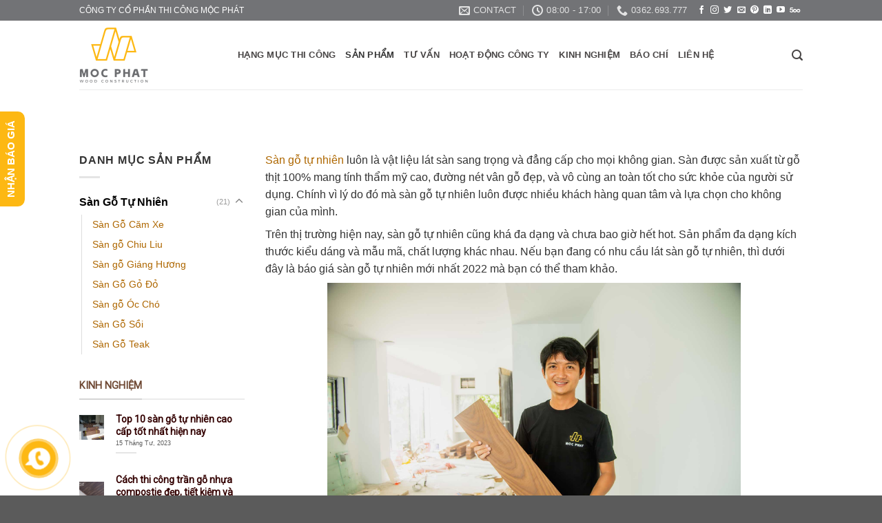

--- FILE ---
content_type: text/html
request_url: https://mocphat.vn/san-go-tu-nhien/
body_size: 19747
content:
<!DOCTYPE html>
<!--[if IE 9 ]> <html lang="vi" class="ie9 loading-site no-js"> <![endif]-->
<!--[if IE 8 ]> <html lang="vi" class="ie8 loading-site no-js"> <![endif]-->
<!--[if (gte IE 9)|!(IE)]><!--><html lang="vi" class="loading-site no-js"> <!--<![endif]-->
<head>
	<meta charset="UTF-8" />
	<link rel="profile" href="http://gmpg.org/xfn/11" />
	

	<script>(function(html){html.className = html.className.replace(/\bno-js\b/,'js')})(document.documentElement);</script>
<meta name="viewport" content="width=device-width, initial-scale=1, maximum-scale=1" />
	<!-- This site is optimized with the Yoast SEO plugin v15.9 - https://yoast.com/wordpress/plugins/seo/ -->
	<title>Báo giá sàn gỗ tự nhiên tại xưởng gỗ Mộc Phát 2022</title>
<link rel='preload' href='https://mocphat.vn/wp-content/uploads/2020/01/logo-MP-Cons-gray-800x800.png' as='image' imagesrcset='' imagesizes='' />
<link rel='preload' href='https://mocphat.vn/wp-content/uploads/2022/02/San-Go-Oc-Cho-Solid-3-533x400.jpg' as='image' imagesrcset='https://mocphat.vn/wp-content/uploads/2022/02/San-Go-Oc-Cho-Solid-3-533x400.jpg 533w, https://mocphat.vn/wp-content/uploads/2022/02/San-Go-Oc-Cho-Solid-3-768x576.jpg 768w, https://mocphat.vn/wp-content/uploads/2022/02/San-Go-Oc-Cho-Solid-3-600x450.jpg 600w, https://mocphat.vn/wp-content/uploads/2022/02/San-Go-Oc-Cho-Solid-3.jpg 800w' imagesizes='(max-width: 533px) 100vw, 533px' />
	<meta name="description" content="Bảng báo giá sàn gỗ tự nhiên tại xưởng Sàn Gõ đỏ, Căm xe, Chiu Liu, Hương, Sồi, Óc Chó... Giá rẻ, cạnh tranh, lắp đặt hoàn thiện, bảo hành uy tín" />
	<meta name="robots" content="index, follow, max-snippet:-1, max-image-preview:large, max-video-preview:-1" />
	<link rel="canonical" href="https://mocphat.vn/san-go-tu-nhien/" />
	<link rel="next" href="https://mocphat.vn/san-go-tu-nhien/page/2/" />
	<meta property="og:locale" content="vi_VN" />
	<meta property="og:type" content="article" />
	<meta property="og:title" content="Báo giá sàn gỗ tự nhiên tại xưởng gỗ Mộc Phát 2022" />
	<meta property="og:description" content="Bảng báo giá sàn gỗ tự nhiên tại xưởng Sàn Gõ đỏ, Căm xe, Chiu Liu, Hương, Sồi, Óc Chó... Giá rẻ, cạnh tranh, lắp đặt hoàn thiện, bảo hành uy tín" />
	<meta property="og:url" content="https://mocphat.vn/san-go-tu-nhien/" />
	<meta property="og:site_name" content="mocphat.vn" />
	<meta property="og:image" content="https://mocphat.vn/wp-content/uploads/2020/01/sgtn-1.jpg" />
	<meta name="twitter:card" content="summary_large_image" />
	<!-- / Yoast SEO plugin. -->


<link rel="prefetch" href="https://mocphat.vn/wp-content/themes/flatsome/assets/js/chunk.countup.fe2c1016.js" />
<link rel="prefetch" href="https://mocphat.vn/wp-content/themes/flatsome/assets/js/chunk.tooltips.29144c1c.js" />
<link rel="prefetch" href="https://mocphat.vn/wp-content/themes/flatsome/assets/js/chunk.vendors-popups.947eca5c.js" />
<link rel="prefetch" href="https://mocphat.vn/wp-content/themes/flatsome/assets/js/chunk.vendors-slider.f0d2cbc9.js" />
<link rel='stylesheet' id='wc-block-vendors-style-css'  href="https://mocphat.vn/wp-content/plugins/woocommerce/packages/woocommerce-blocks/build/vendors-style.css?ver=3e2784d7915b" type='text/css' media='all' />
<link rel='stylesheet' id='wc-block-style-css'  href="https://mocphat.vn/wp-content/plugins/woocommerce/packages/woocommerce-blocks/build/style.css?ver=3e2784d7915b" type='text/css' media='all' />
<link rel='stylesheet' id='kk-star-ratings-css'  href="https://mocphat.vn/wp-content/plugins/kk-star-ratings/src/core/public/css/kk-star-ratings.min.css?ver=3e2784d7915b" type='text/css' media='all' />
<link rel='stylesheet' id='eirudo-yt-responsive-css'  href="https://mocphat.vn/wp-content/plugins/simple-youtube-responsive/css/youtube-responsive.css?ver=3e2784d7915b" type='text/css' media='all' />
<style id='woocommerce-inline-inline-css' type='text/css'>
.woocommerce form .form-row .required { visibility: visible; }
</style>
<style id='wptangtoc-lazy-load-css-inline-css' type='text/css'>
.wptangtoc-lazy.gtloader,.wptangtoc-lazy.gtloader>img,.wptangtoc-lazy>img.gtloader,.wptangtoc-lazy[data-ll-status=entered]{animation:300ms gtFadeIn}@keyframes gtFadeIn{0%{opacity:0}100%{opacity:1}}
</style>
<link rel='stylesheet' id='flatsome-main-css'  href="https://mocphat.vn/wp-content/themes/flatsome/assets/css/flatsome.css?ver=3e2784d7915b" type='text/css' media='all' />
<style id='flatsome-main-inline-css' type='text/css'>
@font-face {
				font-family: "fl-icons";
				font-display: block;
				src: url(https://mocphat.vn/wp-content/themes/flatsome/assets/css/icons/fl-icons.eot?v=3.15.6);
				src:
					url(https://mocphat.vn/wp-content/themes/flatsome/assets/css/icons/fl-icons.eot#iefix?v=3.15.6) format("embedded-opentype"),
					url(https://mocphat.vn/wp-content/themes/flatsome/assets/css/icons/fl-icons.woff2?v=3.15.6) format("woff2"),
					url(https://mocphat.vn/wp-content/themes/flatsome/assets/css/icons/fl-icons.ttf?v=3.15.6) format("truetype"),
					url(https://mocphat.vn/wp-content/themes/flatsome/assets/css/icons/fl-icons.woff?v=3.15.6) format("woff"),
					url(https://mocphat.vn/wp-content/themes/flatsome/assets/css/icons/fl-icons.svg?v=3.15.6#fl-icons) format("svg");
			}
</style>
<link rel='stylesheet' id='flatsome-shop-css'  href="https://mocphat.vn/wp-content/themes/flatsome/assets/css/flatsome-shop.css?ver=3e2784d7915b" type='text/css' media='all' />
<link rel='stylesheet' id='flatsome-style-css'  href="https://mocphat.vn/wp-content/themes/flatsome-child/style.css?ver=3e2784d7915b" type='text/css' media='all' />
<link rel='stylesheet' id='flatsome-googlefonts-css'  href='//fonts.googleapis.com/css?family=Roboto%3Aregular%2Cregular%7CGeorgia%2CTimes%2C%22Times+New+Roman%22%2Cserif%3Aregular%2Cregular%7C-apple-system%2C+BlinkMacSystemFont%2C+%22Segoe+UI%22%2C+Roboto%2C+Oxygen-Sans%2C+Ubuntu%2C+Cantarell%2C+%22Helvetica+Neue%22%2C+sans-serif%3Aregular%2C700%7CPattaya%3Aregular%2Cregular&#038;display=swap&#038;ver=3.9' type='text/css' media='all' />
<script type="text/javascript">(function(a,d){if(a._nsl===d){a._nsl=[];var c=function(){if(a.jQuery===d)setTimeout(c,33);else{for(var b=0;b<a._nsl.length;b++)a._nsl[b].call(a,a.jQuery);a._nsl={push:function(b){b.call(a,a.jQuery)}}}};c()}})(window);</script><script type='text/javascript' src="https://mocphat.vn/wp-includes/js/jquery/jquery.js?ver=3e2784d7915b" id='jquery-core-js' defer></script>
<script type="text/javascript">
	window._wp_rp_static_base_url = 'https://wprp.sovrn.com/static/';
	window._wp_rp_wp_ajax_url = "https://mocphat.vn/wp-admin/admin-ajax.php";
	window._wp_rp_plugin_version = '3.6.4';
	window._wp_rp_post_id = '10829';
	window._wp_rp_num_rel_posts = '3';
	window._wp_rp_thumbnails = false;
	window._wp_rp_post_title = 'M%E1%BA%B7t+B%E1%BA%ADc+C%E1%BA%A7u+Thang+V%C3%A1n+G%E1%BB%97+%C3%93c+Ch%C3%B3';
	window._wp_rp_post_tags = [];
	window._wp_rp_promoted_content = true;
</script>
<style type="text/css">
.related_post_title {
}
ul.related_post {
}
ul.related_post li {
}
ul.related_post li a {
}
ul.related_post li img {
}</style>
        <link rel="prefetch" as="document" href="https://mocphat.vn/san-go-tu-nhien/page/2/" /><!--[if IE]><link rel="stylesheet" type="text/css" href="https://mocphat.vn/wp-content/themes/flatsome/assets/css/ie-fallback.css?ver=3e2784d7915b"><script src="//cdnjs.cloudflare.com/ajax/libs/html5shiv/3.6.1/html5shiv.js" defer></script><script>var head = document.getElementsByTagName('head')[0],style = document.createElement('style');style.type = 'text/css';style.styleSheet.cssText = ':before,:after{content:none !important';head.appendChild(style);setTimeout(function(){head.removeChild(style);}, 0);</script><script src="https://mocphat.vn/wp-content/themes/flatsome/assets/libs/ie-flexibility.js?ver=3e2784d7915b" defer></script><![endif]--><!-- Google Tag Manager -->
<script>(function(w,d,s,l,i){w[l]=w[l]||[];w[l].push({'gtm.start':
new Date().getTime(),event:'gtm.js'});var f=d.getElementsByTagName(s)[0],
j=d.createElement(s),dl=l!='dataLayer'?'&l='+l:'';j.async=true;j.src=
'https://www.googletagmanager.com/gtm.js?id='+i+dl;f.parentNode.insertBefore(j,f);
})(window,document,'script','dataLayer','GTM-5S37RWW7');</script>
<!-- End Google Tag Manager -->

<script type="application/ld+json">
{
  "@context": "https://schema.org",
  "@type": "LocalBusiness",
  "name": "Công Ty Cổ Phần Thi Công Mộc Phát - Moc Phat Wood Contruction",
"additionalType":["https://vi.wikipedia.org/wiki/S%C3%A0n_g%E1%BB%97","https://vi.wikipedia.org/wiki/S%C3%A0n_g%E1%BB%97_c%C3%B4ng_nghi%E1%BB%87p","https://vi.wiktionary.org/wiki/thi_c%C3%B4ng","https://vi.wikipedia.org/wiki/C%C3%B4ng_ngh%E1%BB%87_thi_c%C3%B4ng_l%E1%BA%AFp_gh%C3%A9p","https://vi.wikipedia.org/wiki/Th%E1%BB%A3_m%E1%BB%99c"],
"brand":"Moc Phat Wood Contruction",
  "image": "https://mocphat.vn/wp-content/uploads/2020/01/logo-MP-Cons-gray.png",
  "@id": "https://mocphat.vn/",
  "url": "https://mocphat.vn/",
"knowsLanguage":"Vietnamese",
"paymentAccepted":"Cash, Visa, Mastercard, American Express, Debit, PayPal, Apple Pay",
"mainEntityOfPage":"https://www.google.com/maps?cid=339881933959538180",
"hasmap":"https://search.google.com/local/writereview?placeid=ChIJExZwq9EpdTERBCY7c9GAtwQ",
"description":"Công Ty Cổ Phần Thi Công Mộc Phát - Đơn vị chuyên thi công &trang trí nội thất ngoài thất chuyên nghiệp uy tín tại TP.HCM",
  "telephone": "0362693777",
  "priceRange": "200 $",
  "address": {
    "@type": "PostalAddress",
    "streetAddress": "790/7/6 Quang Trung, P8, Q Gò Vấp,",
    "addressLocality": "Hồ Chí Minh",
    "postalCode": "70000",
    "addressCountry": "VN"
  },
  "geo": {
    "@type": "GeoCoordinates",
    "latitude": 10877020,
    "longitude": 106693276
  },
  "openingHoursSpecification": {
    "@type": "OpeningHoursSpecification",
    "dayOfWeek": [
      "Monday",
      "Tuesday",
      "Wednesday",
      "Thursday",
      "Friday",
      "Saturday",
      "Sunday"
    ],
    "opens": "00:00",
    "closes": "23:59"
  },
  "sameAs": ["	https://baoxaydung.com.vn/huong-dan-thi-cong-san-go-chuan-quy-cach-271526.html	",
"	https://dantri.com.vn/kinh-doanh/san-go-tu-nhien-ngoai-troi-nen-chon-loai-nao-tot-20191205123446147.htm	",
"	https://dantri.com.vn/kinh-doanh/kinh-nghiem-chon-mua-san-go-teak-su-dung-ngoai-troi-20191213164711947.htm	",
"	https://toplist.vn/top-list/cong-ty-thi-cong-san-go-tu-nhien-uy-tin-nhat-tai-ho-chi-minh-35143.htm	",
"	https://kienviet.net/2020/01/14/chon-loai-go-nao-cho-san-go-ngoai-troi-de-cong-trinh-dep-va-ben/	",
"	https://vnexpress.net/doi-song/kinh-nghiem-thi-cong-san-go-ngoai-troi-4050570.html	",
"	https://www.24h.com.vn/thi-truong-24h/san-go-thermo-ash-la-gi-kinh-nghiem-thi-cong-san-go-bien-tinh-c341a1123820.html	",
"	https://www.doisongphapluat.com/xa-hoi/kinh-nghiem-lua-chon-va-thi-cong-san-go-tu-nhien-a311655.html	",
"	https://news.zing.vn/nhung-dieu-can-biet-truoc-khi-chon-lap-san-go-ky-thuat-engineerd-post1047999.html	",

"	https://www.facebook.com/TamGoVlog	",
"	https://www.instagram.com/thiconggomocphat/	",
"	https://www.pinterest.com/mocphatvn/	",
"	https://twitter.com/mocphatvn	",
"	https://www.youtube.com/tamgovlog	",
"	https://photos.app.goo.gl/yDjwapXBwFgfSzQS7	",
"	https://mocphatvn.blogspot.com	",
"	https://500px.com/mocphatconstruction	",
"	https://thiconggomocphat.tumblr.com	",
"	https://about.me/mocphatconstruction	",
"	https://thiconggomocphat.wordpress.com	",
"	https://vi.gravatar.com/thiconggomocphat	",
"	https://www.flickr.com/people/mocphatconstruction	",
]
}
</script>

<script src="https://kit.fontawesome.com/231dbd3398.js" crossorigin="anonymous" defer></script>	
	
<style type='text/css'>
/* START Styles Simple Side Tab v2.1.2 */
#rum_sst_tab {
    font-family:Tahoma, sans-serif;
    top:300px;
    background-color:#fdb813;
    color:#ffffff;
    border-style:solid;
    border-width:0px;
}

#rum_sst_tab:hover {
    background-color: #f25b00;
}
.rum_sst_contents {
    position:fixed;
    margin:0;
    padding:6px 13px 8px 13px;
    text-decoration:none;
    text-align:center;
    font-size:15px;
    font-weight:bold;
    border-style:solid;
    display:block;
    z-index:100000;
}
.rum_sst_left {
    left:-2px;
    cursor: pointer;
    -webkit-transform-origin:0 0;
    -moz-transform-origin:0 0;
    -o-transform-origin:0 0;
    -ms-transform-origin:0 0;
    -webkit-transform:rotate(270deg);
    -moz-transform:rotate(270deg);
    -ms-transform:rotate(270deg);
    -o-transform:rotate(270deg);
    transform:rotate(270deg);
    -moz-border-radius-bottomright:10px;
    border-bottom-right-radius:10px;
    -moz-border-radius-bottomleft:10px;
    border-bottom-left-radius:10px;
}
.rum_sst_right {
    right:-1px;
    cursor: pointer;
    -webkit-transform-origin:100% 100%;
    -moz-transform-origin:100% 100%;
    -o-transform-origin:100% 100%;
    -ms-transform-origin:100% 100%;
    -webkit-transform:rotate(-90deg);
    -moz-transform:rotate(-90deg);
    -ms-transform:rotate(-90deg);
    -o-transform:rotate(-90deg);
    transform:rotate(-90deg);
    -moz-border-radius-topright:10px;
    border-top-right-radius:10px;
    -moz-border-radius-topleft:10px;
    border-top-left-radius:10px;
}
.rum_sst_right.less-ie-9 {
    right:-120px;
    filter: progid:DXImageTransform.Microsoft.BasicImage(rotation=1);
}
.rum_sst_left.less-ie-9 {
    filter: progid:DXImageTransform.Microsoft.BasicImage(rotation=3);
}
/* END Styles Simple Side Tab */
</style>
<link rel="icon" href="https://mocphat.vn/wp-content/uploads/2020/02/cropped-512-32x32.png" sizes="32x32" />
<link rel="icon" href="https://mocphat.vn/wp-content/uploads/2020/02/cropped-512-192x192.png" sizes="192x192" />
<link rel="apple-touch-icon" href="https://mocphat.vn/wp-content/uploads/2020/02/cropped-512-180x180.png" />
<meta name="msapplication-TileImage" content="https://mocphat.vn/wp-content/uploads/2020/02/cropped-512-270x270.png" />
<style id="custom-css" type="text/css">:root {--primary-color: #6d6e71;}.header-main{height: 100px}#logo img{max-height: 100px}#logo{width:200px;}.header-bottom{min-height: 55px}.header-top{min-height: 30px}.transparent .header-main{height: 265px}.transparent #logo img{max-height: 265px}.has-transparent + .page-title:first-of-type,.has-transparent + #main > .page-title,.has-transparent + #main > div > .page-title,.has-transparent + #main .page-header-wrapper:first-of-type .page-title{padding-top: 295px;}.header.show-on-scroll,.stuck .header-main{height:70px!important}.stuck #logo img{max-height: 70px!important}.search-form{ width: 100%;}.header-bg-color {background-color: rgba(255,255,255,0.9)}.header-bottom {background-color: #fdb813}.header-main .nav > li > a{line-height: 16px }@media (max-width: 549px) {.header-main{height: 70px}#logo img{max-height: 70px}}.header-top{background-color:#727376!important;}/* Color */.accordion-title.active, .has-icon-bg .icon .icon-inner,.logo a, .primary.is-underline, .primary.is-link, .badge-outline .badge-inner, .nav-outline > li.active> a,.nav-outline >li.active > a, .cart-icon strong,[data-color='primary'], .is-outline.primary{color: #6d6e71;}/* Color !important */[data-text-color="primary"]{color: #6d6e71!important;}/* Background Color */[data-text-bg="primary"]{background-color: #6d6e71;}/* Background */.scroll-to-bullets a,.featured-title, .label-new.menu-item > a:after, .nav-pagination > li > .current,.nav-pagination > li > span:hover,.nav-pagination > li > a:hover,.has-hover:hover .badge-outline .badge-inner,button[type="submit"], .button.wc-forward:not(.checkout):not(.checkout-button), .button.submit-button, .button.primary:not(.is-outline),.featured-table .title,.is-outline:hover, .has-icon:hover .icon-label,.nav-dropdown-bold .nav-column li > a:hover, .nav-dropdown.nav-dropdown-bold > li > a:hover, .nav-dropdown-bold.dark .nav-column li > a:hover, .nav-dropdown.nav-dropdown-bold.dark > li > a:hover, .header-vertical-menu__opener ,.is-outline:hover, .tagcloud a:hover,.grid-tools a, input[type='submit']:not(.is-form), .box-badge:hover .box-text, input.button.alt,.nav-box > li > a:hover,.nav-box > li.active > a,.nav-pills > li.active > a ,.current-dropdown .cart-icon strong, .cart-icon:hover strong, .nav-line-bottom > li > a:before, .nav-line-grow > li > a:before, .nav-line > li > a:before,.banner, .header-top, .slider-nav-circle .flickity-prev-next-button:hover svg, .slider-nav-circle .flickity-prev-next-button:hover .arrow, .primary.is-outline:hover, .button.primary:not(.is-outline), input[type='submit'].primary, input[type='submit'].primary, input[type='reset'].button, input[type='button'].primary, .badge-inner{background-color: #6d6e71;}/* Border */.nav-vertical.nav-tabs > li.active > a,.scroll-to-bullets a.active,.nav-pagination > li > .current,.nav-pagination > li > span:hover,.nav-pagination > li > a:hover,.has-hover:hover .badge-outline .badge-inner,.accordion-title.active,.featured-table,.is-outline:hover, .tagcloud a:hover,blockquote, .has-border, .cart-icon strong:after,.cart-icon strong,.blockUI:before, .processing:before,.loading-spin, .slider-nav-circle .flickity-prev-next-button:hover svg, .slider-nav-circle .flickity-prev-next-button:hover .arrow, .primary.is-outline:hover{border-color: #6d6e71}.nav-tabs > li.active > a{border-top-color: #6d6e71}.widget_shopping_cart_content .blockUI.blockOverlay:before { border-left-color: #6d6e71 }.woocommerce-checkout-review-order .blockUI.blockOverlay:before { border-left-color: #6d6e71 }/* Fill */.slider .flickity-prev-next-button:hover svg,.slider .flickity-prev-next-button:hover .arrow{fill: #6d6e71;}body{font-size: 100%;}@media screen and (max-width: 549px){body{font-size: 100%;}}body{font-family:"Georgia,Times,"Times New Roman",serif", sans-serif}body{font-weight: 0}.nav > li > a {font-family:"-apple-system, BlinkMacSystemFont, "Segoe UI", Roboto, Oxygen-Sans, Ubuntu, Cantarell, "Helvetica Neue", sans-serif", sans-serif;}.mobile-sidebar-levels-2 .nav > li > ul > li > a {font-family:"-apple-system, BlinkMacSystemFont, "Segoe UI", Roboto, Oxygen-Sans, Ubuntu, Cantarell, "Helvetica Neue", sans-serif", sans-serif;}.nav > li > a {font-weight: 700;}.mobile-sidebar-levels-2 .nav > li > ul > li > a {font-weight: 700;}h1,h2,h3,h4,h5,h6,.heading-font, .off-canvas-center .nav-sidebar.nav-vertical > li > a{font-family: "Roboto", sans-serif;}h1,h2,h3,h4,h5,h6,.heading-font,.banner h1,.banner h2{font-weight: 0;}h1,h2,h3,h4,h5,h6,.heading-font{color: #555555;}.alt-font{font-family: "Pattaya", sans-serif;}.alt-font{font-weight: 0!important;}a{color: #ae6700;}@media screen and (min-width: 550px){.products .box-vertical .box-image{min-width: 300px!important;width: 300px!important;}}.footer-2{background-color: #6d6e71}.page-title-small + main .product-container > .row{padding-top:0;}/* Custom CSS */.wpcf7 {border-bottom: 0px solid #2cc854;background: #fdb813;padding: 20px;border-radius: 10px;}.kk-star-ratings .kksr-stars{display:none}.kk-star-ratings .kksr-legend{display:none}/* Custom CSS Mobile */@media (max-width: 549px){#rum_sst_tab{display:none}}.label-new.menu-item > a:after{content:"New";}.label-hot.menu-item > a:after{content:"Hot";}.label-sale.menu-item > a:after{content:"Sale";}.label-popular.menu-item > a:after{content:"Popular";}</style>		<style type="text/css" id="wp-custom-css">
			.breadcrumbs {
    color: #222;
    font-weight: 700;
    letter-spacing: 0;
    padding: 0;
    font-size: 13px;
}
body {
    color: #333;
    scroll-behavior: smooth;
    -webkit-font-smoothing: antialiased;
    -moz-osx-font-smoothing: grayscale;
}
.nav>li>a, .nav-dropdown>li>a, .nav-column>li>a {
    color: rgb(40 37 37 / 85%);
    -webkit-transition: all .2s;
    -o-transition: all .2s;
    transition: all .2s;
}
.entry-header-text {
    /* padding: 1.5em 0 1.5em; */
}
.entry-content {
    /* padding-top: 1.5em; */
    padding-bottom: 1.5em;
}
.entry-content.single-page {
    padding: 0 0 0 !important;
}
.kk-star-ratings.kksr-valign-top.kksr-align-left {
    display: none !important;
}
h1.entry-title {
    font-size: 22px;
}
h2 {
    font-size: 20px;
}
h3 {
    font-size: 18px;
}
h1, h2, h3, h4, h6, .heading-font {
    color: #704a35;
    font-weight: 600;
}
h1.entry-title {
    font-size: 22px;
    color: #300;
    font-weight: 600;
}
h5.post-title.is-large {
    font-size: 14px;
    color: #300; !important
    font-weight: 500 !important;
}
span.section-title-main {
    font-weight: 600;
}
.image-cover {
    top: -15px;
}
.section-title-container {
    margin-bottom: 0.1em;
}
span.amount {
    white-space: nowrap;
    color: #ff0202;
    font-weight: 700;
}
.product-info .price {
    font-size: 1em;
    margin: .5em 0;
    font-weight: bolder;
}
a.woocommerce-LoopProduct-link.woocommerce-loop-product__link {
    color: #333 !important;
    font-size: 15px;
    font-weight: 600;
}
p.category.uppercase.is-smaller.no-text-overflow.product-cat.op-7 {
    display: none;
}
li#tab-title-description {
    font-size: 18px !important;
}
h3.product-section-title.container-width.product-section-title-related.pt-half.pb-half.uppercase {
    font-size: 15px !important;
}

.product-main {
    padding: 1px 0;
}
.col, .gallery-item, .columns {
    position: relative;
    margin: 0;
    padding: 0 15px 30px;
    width: 100%;
}
.product-footer .woocommerce-tabs {
    padding: 30px 0 0;
    border-top: 1px solid #ececec;
}
li {
    margin-bottom: .6em;
    margin-left: 2em;
}
.entry-header-text {
    padding: 1.5em 0 0;
}
pre, blockquote, form, figure, p, dl, ul, ol {
    margin-bottom: 0.5em;
}
.flex-col.medium-text-center {
    display: none;
}		</style>
		</head>

<body class="archive tax-product_cat term-san-go-tu-nhien term-250 theme-flatsome woocommerce woocommerce-page woocommerce-no-js full-width lightbox nav-dropdown-has-arrow nav-dropdown-has-shadow nav-dropdown-has-border">

<!-- Google Tag Manager (noscript) -->

<!-- End Google Tag Manager (noscript) -->
<a class="skip-link screen-reader-text" href="#main">Skip to content</a>

<div id="wrapper">

	
	<header id="header" class="header has-sticky sticky-jump">
		<div class="header-wrapper">
			<div id="top-bar" class="header-top hide-for-sticky nav-dark">
    <div class="flex-row container">
      <div class="flex-col hide-for-medium flex-left">
          <ul class="nav nav-left medium-nav-center nav-small  nav-divided">
              <li class="html custom html_topbar_left"><p style="text-align: left;"><span style="color: #ffffff;">CÔNG TY CỔ PHẦN THI CÔNG MỘC PHÁT</span></p></li>          </ul>
      </div>

      <div class="flex-col hide-for-medium flex-center">
          <ul class="nav nav-center nav-small  nav-divided">
                        </ul>
      </div>

      <div class="flex-col hide-for-medium flex-right">
         <ul class="nav top-bar-nav nav-right nav-small  nav-divided">
              <li class="header-contact-wrapper">
		<ul id="header-contact" class="nav nav-divided nav-uppercase header-contact">
		
						<li class="">
			  <a href="mailto:vientam.mocphat@gmail.com" class="tooltip" title="vientam.mocphat@gmail.com">
				  <i class="icon-envelop" style="font-size:16px;"></i>			       <span>
			       	Contact			       </span>
			  </a>
			</li>
					
						<li class="">
			  <a class="tooltip" title="08:00 - 17:00 ">
			  	   <i class="icon-clock" style="font-size:16px;"></i>			        <span>08:00 - 17:00</span>
			  </a>
			 </li>
			
						<li class="">
			  <a href="tel:0362.693.777 " class="tooltip" title="0362.693.777 ">
			     <i class="icon-phone" style="font-size:16px;"></i>			      <span>0362.693.777 </span>
			  </a>
			</li>
				</ul>
</li><li class="html header-social-icons ml-0">
	<div class="social-icons follow-icons" ><a href="https://www.facebook.com/TamGoVlog" target="_blank" data-label="Facebook" rel="noopener noreferrer nofollow" class="icon plain facebook tooltip" title="Follow on Facebook" aria-label="Follow on Facebook"><i class="icon-facebook" ></i></a><a href="https://www.instagram.com/thiconggomocphat/" target="_blank" rel="noopener noreferrer nofollow" data-label="Instagram" class="icon plain  instagram tooltip" title="Follow on Instagram" aria-label="Follow on Instagram"><i class="icon-instagram" ></i></a><a href="https://twitter.com/McPht2" target="_blank" data-label="Twitter" rel="noopener noreferrer nofollow" class="icon plain  twitter tooltip" title="Follow on Twitter" aria-label="Follow on Twitter"><i class="icon-twitter" ></i></a><a href="mailto:your@email" data-label="E-mail" rel="nofollow" class="icon plain  email tooltip" title="Send us an email" aria-label="Send us an email"><i class="icon-envelop" ></i></a><a href="https://www.pinterest.com/mocphatvn/" target="_blank" rel="noopener noreferrer nofollow"  data-label="Pinterest"  class="icon plain  pinterest tooltip" title="Follow on Pinterest" aria-label="Follow on Pinterest"><i class="icon-pinterest" ></i></a><a href="https://www.linkedin.com/company/mocphat" target="_blank" rel="noopener noreferrer nofollow" data-label="LinkedIn" class="icon plain  linkedin tooltip" title="Follow on LinkedIn" aria-label="Follow on LinkedIn"><i class="icon-linkedin" ></i></a><a href="https://www.youtube.com/channel/UCZ3dlGwVeth4Ssyf-9tQKpw" target="_blank" rel="noopener noreferrer nofollow" data-label="YouTube" class="icon plain  youtube tooltip" title="Follow on YouTube" aria-label="Follow on YouTube"><i class="icon-youtube" ></i></a><a href="https://500px.com/mocphatconstruction" target="_blank"  data-label="500px"  rel="noopener noreferrer nofollow" class="icon plain px500 tooltip" title="Follow on 500px" aria-label="Follow on 500px"><i class="icon-500px" ></i></a></div></li>          </ul>
      </div>

            <div class="flex-col show-for-medium flex-grow">
          <ul class="nav nav-center nav-small mobile-nav  nav-divided">
              <li class="html custom html_topbar_left"><p style="text-align: left;"><span style="color: #ffffff;">CÔNG TY CỔ PHẦN THI CÔNG MỘC PHÁT</span></p></li>          </ul>
      </div>
      
    </div>
</div>
<div id="masthead" class="header-main ">
      <div class="header-inner flex-row container logo-left medium-logo-center" role="navigation">

          <!-- Logo -->
          <div id="logo" class="flex-col logo">
            
<!-- Header logo -->
<a href="https://mocphat.vn/" title="mocphat.vn - Trang Trí Nội Ngoại Thất Mộc Phát" rel="home">
		<img width="800" height="800" src="https://mocphat.vn/wp-content/uploads/2020/01/logo-MP-Cons-gray-800x800.png" class="header_logo header-logo" alt="mocphat.vn" loading="eager" fetchpriority="high" decoding="async"/><img  width="800" height="800" src="https://mocphat.vn/wp-content/uploads/2020/01/logo-MP-Cons-gray-800x800.png" class="header-logo-dark" alt="mocphat.vn" loading="eager" fetchpriority="high" decoding="async"/></a>
          </div>

          <!-- Mobile Left Elements -->
          <div class="flex-col show-for-medium flex-left">
            <ul class="mobile-nav nav nav-left ">
              <li class="nav-icon has-icon">
  		<a href="#" data-open="#main-menu" data-pos="left" data-bg="main-menu-overlay" data-color="" class="is-small" aria-label="Menu" aria-controls="main-menu" aria-expanded="false">
		
		  <i class="icon-menu" ></i>
		  		</a>
	</li>            </ul>
          </div>

          <!-- Left Elements -->
          <div class="flex-col hide-for-medium flex-left
            flex-grow">
            <ul class="header-nav header-nav-main nav nav-left  nav-uppercase" >
              <li id="menu-item-366" class="menu-item menu-item-type-custom menu-item-object-custom menu-item-366 menu-item-design-default"><a href="https://mocphat.vn/chuyen-muc/hang-muc-thi-cong/" class="nav-top-link">Hạng Mục Thi Công</a></li>
<li id="menu-item-10931" class="menu-item menu-item-type-custom menu-item-object-custom current-menu-item menu-item-10931 active menu-item-design-default"><a href="https://mocphat.vn/san-go-tu-nhien/" aria-current="page" class="nav-top-link">Sản Phẩm</a></li>
<li id="menu-item-1016" class="menu-item menu-item-type-taxonomy menu-item-object-category menu-item-1016 menu-item-design-default"><a href="https://mocphat.vn/chuyen-muc/tu-van/" class="nav-top-link">Tư Vấn</a></li>
<li id="menu-item-270" class="menu-item menu-item-type-custom menu-item-object-custom menu-item-270 menu-item-design-default"><a href="https://mocphat.vn/chuyen-muc/hoat-dong-thi-cong/" class="nav-top-link">HOẠT ĐỘNG CÔNG TY</a></li>
<li id="menu-item-1017" class="menu-item menu-item-type-taxonomy menu-item-object-category menu-item-1017 menu-item-design-default"><a href="https://mocphat.vn/chuyen-muc/kinh-nghiem/" class="nav-top-link">Kinh Nghiệm</a></li>
<li id="menu-item-486" class="menu-item menu-item-type-custom menu-item-object-custom menu-item-486 menu-item-design-default"><a href="https://mocphat.vn/chuyen-muc/goc-bao-chi/" class="nav-top-link">BÁO CHÍ</a></li>
<li id="menu-item-272" class="menu-item menu-item-type-custom menu-item-object-custom menu-item-272 menu-item-design-default"><a href="https://mocphat.vn/lien-he/" class="nav-top-link">LIÊN HỆ</a></li>
            </ul>
          </div>

          <!-- Right Elements -->
          <div class="flex-col hide-for-medium flex-right">
            <ul class="header-nav header-nav-main nav nav-right  nav-uppercase">
              <li class="header-search header-search-lightbox has-icon">
			<a href="#search-lightbox" aria-label="Tìm kiếm" data-open="#search-lightbox" data-focus="input.search-field"
		class="is-small">
		<i class="icon-search" style="font-size:16px;"></i></a>
			
	<div id="search-lightbox" class="mfp-hide dark text-center">
		<div class="searchform-wrapper ux-search-box relative form-flat is-large"><form role="search" method="get" class="searchform" action="https://mocphat.vn/">
	<div class="flex-row relative">
						<div class="flex-col flex-grow">
			<label class="screen-reader-text" for="woocommerce-product-search-field-0">Tìm kiếm:</label>
			<input type="search" id="woocommerce-product-search-field-0" class="search-field mb-0" placeholder="Tìm Kiếm" value="" name="s" />
			<input type="hidden" name="post_type" value="product" />
					</div>
		<div class="flex-col">
			<button type="submit" value="Tìm kiếm" class="ux-search-submit submit-button secondary button icon mb-0" aria-label="Submit">
				<i class="icon-search" ></i>			</button>
		</div>
	</div>
	<div class="live-search-results text-left z-top"></div>
</form>
</div>	</div>
</li>
            </ul>
          </div>

          <!-- Mobile Right Elements -->
          <div class="flex-col show-for-medium flex-right">
            <ul class="mobile-nav nav nav-right ">
              <li class="cart-item has-icon">

      <a href="https://mocphat.vn/gio-hang/" class="header-cart-link off-canvas-toggle nav-top-link is-small" data-open="#cart-popup" data-class="off-canvas-cart" title="Giỏ hàng" data-pos="right">
  
    <span class="cart-icon image-icon">
    <strong>0</strong>
  </span>
  </a>


  <!-- Cart Sidebar Popup -->
  <div id="cart-popup" class="mfp-hide widget_shopping_cart">
  <div class="cart-popup-inner inner-padding">
      <div class="cart-popup-title text-center">
          <h4 class="uppercase">Giỏ hàng</h4>
          <div class="is-divider"></div>
      </div>
      <div class="widget_shopping_cart_content">
          

	<p class="woocommerce-mini-cart__empty-message">Chưa có sản phẩm trong giỏ hàng.</p>


      </div>
             <div class="cart-sidebar-content relative"></div>  </div>
  </div>

</li>
            </ul>
          </div>

      </div>
     
            <div class="container"><div class="top-divider full-width"></div></div>
      </div>
<div class="header-bg-container fill"><div class="header-bg-image fill"></div><div class="header-bg-color fill"></div></div>		</div>
	</header>

	<div class="shop-page-title category-page-title page-title ">
	<div class="page-title-inner flex-row  medium-flex-wrap container">
	  <div class="flex-col flex-grow medium-text-center">
	  	<div class="is-large">
	<nav class="woocommerce-breadcrumb breadcrumbs uppercase"><a href="https://mocphat.vn">Trang chủ</a> <span class="divider">&#47;</span> Sàn Gỗ Tự Nhiên</nav></div>
<div class="category-filtering category-filter-row show-for-medium">
	<a href="#" data-open="#shop-sidebar" data-visible-after="true" data-pos="left" class="filter-button uppercase plain">
		<i class="icon-equalizer"></i>
		<strong>Lọc</strong>
	</a>
	<div class="inline-block">
			</div>
</div>
	  </div>
	  <div class="flex-col medium-text-center">
	  	<p class="woocommerce-result-count hide-for-medium">
	Hiển thị 1&ndash;12 của 21 kết quả</p>
<form class="woocommerce-ordering" method="get">
	<select name="orderby" class="orderby" aria-label="Đơn hàng của cửa hàng">
					<option value="menu_order"  selected='selected'>Thứ tự mặc định</option>
					<option value="popularity" >Thứ tự theo mức độ phổ biến</option>
					<option value="rating" >Thứ tự theo điểm đánh giá</option>
					<option value="date" >Mới nhất</option>
					<option value="price" >Thứ tự theo giá: thấp đến cao</option>
					<option value="price-desc" >Thứ tự theo giá: cao xuống thấp</option>
			</select>
	<input type="hidden" name="paged" value="1" />
	</form>
	  </div>
	</div>
</div>

	<main id="main" class="">
<div class="row category-page-row">

		<div class="col large-3 hide-for-medium ">
						<div id="shop-sidebar" class="sidebar-inner col-inner">
				<aside id="woocommerce_product_categories-5" class="widget woocommerce widget_product_categories"><span class="widget-title shop-sidebar">Danh Mục Sản Phẩm</span><div class="is-divider small"></div><ul class="product-categories"><li class="cat-item cat-item-250 current-cat cat-parent"><a href="https://mocphat.vn/san-go-tu-nhien/">Sàn Gỗ Tự Nhiên</a> <span class="count">(21)</span><ul class='children'>
<li class="cat-item cat-item-257"><a href="https://mocphat.vn/san-go-tu-nhien/san-go-cam-xe/">Sàn Gỗ Căm Xe</a> <span class="count">(3)</span></li>
<li class="cat-item cat-item-254"><a href="https://mocphat.vn/san-go-tu-nhien/san-go-chiu-liu/">Sàn gỗ Chiu Liu</a> <span class="count">(2)</span></li>
<li class="cat-item cat-item-255"><a href="https://mocphat.vn/san-go-tu-nhien/san-go-giang-huong/">Sàn gỗ Giáng Hương</a> <span class="count">(4)</span></li>
<li class="cat-item cat-item-256"><a href="https://mocphat.vn/san-go-tu-nhien/san-go-go-do/">Sàn Gỗ Gỏ Đỏ</a> <span class="count">(2)</span></li>
<li class="cat-item cat-item-126"><a href="https://mocphat.vn/san-go-tu-nhien/san-go-oc-cho/">Sàn gỗ Óc Chó</a> <span class="count">(4)</span></li>
<li class="cat-item cat-item-259"><a href="https://mocphat.vn/san-go-tu-nhien/san-go-soi/">Sàn Gỗ Sồi</a> <span class="count">(2)</span></li>
<li class="cat-item cat-item-258"><a href="https://mocphat.vn/san-go-tu-nhien/san-go-teak/">Sàn Gỗ Teak</a> <span class="count">(3)</span></li>
</ul>
</li>
</ul></aside>
		<aside id="block_widget-6" class="widget block_widget">
		
		<div class="row row-small"  id="row-137646044">


	<div id="col-900953987" class="col small-12 large-12"  >
				<div class="col-inner"  >
			
			

<div class="container section-title-container" ><h4 class="section-title section-title-normal"><b></b><span class="section-title-main" style="font-size:80%;">Kinh Nghiệm</span><b></b></h4></div>


  
    <div class="row hide-for-medium large-columns-1 medium-columns-1 small-columns-1 row-collapse">
  <div class="col post-item" >
			<div class="col-inner">
			<a href="https://mocphat.vn/top-10-san-go-tu-nhien-cao-cap-tot-nhat-2023/" class="plain">
				<div class="box box-vertical box-text-middle box-blog-post has-hover">
            					<div class="box-image" style="width:15%;">
  						<div class="image-cover" style="padding-top:100%;">
  							<img width="533" height="400" src="https://mocphat.vn/wp-content/uploads/2022/02/San-Go-Oc-Cho-Solid-3-533x400.jpg" class="attachment-medium size-medium wp-post-image" alt="" srcset="https://mocphat.vn/wp-content/uploads/2022/02/San-Go-Oc-Cho-Solid-3-533x400.jpg 533w, https://mocphat.vn/wp-content/uploads/2022/02/San-Go-Oc-Cho-Solid-3-768x576.jpg 768w, https://mocphat.vn/wp-content/uploads/2022/02/San-Go-Oc-Cho-Solid-3-600x450.jpg 600w, https://mocphat.vn/wp-content/uploads/2022/02/San-Go-Oc-Cho-Solid-3.jpg 800w" sizes="(max-width: 533px) 100vw, 533px"  loading="eager" fetchpriority="high" decoding="sync"/>  							  							  						</div>
  						  					</div>
          					<div class="box-text text-left is-xsmall" >
					<div class="box-text-inner blog-post-inner">

					
										<h5 class="post-title is-large ">Top 10 sàn gỗ tự nhiên cao cấp tốt nhất hiện nay</h5>
					<div class="post-meta is-small op-8">15 Tháng Tư, 2023</div>					<div class="is-divider"></div>
					                    
					
					
					</div>
					</div>
									</div>
				</a>
			</div>
		</div><div class="col post-item" >
			<div class="col-inner">
			<a href="https://mocphat.vn/gioi-thieu-tam-op-go-nhua-composite-huong-dan-thi-cong-op-tran-bang-go-nhua-composite/" class="plain">
				<div class="box box-vertical box-text-middle box-blog-post has-hover">
            					<div class="box-image" style="width:15%;">
  						<div class="image-cover" style="padding-top:100%;">
  							<img width="681" height="367" src="data:image/svg+xml;charset=utf-8,%3Csvg xmlns%3D'http%3A%2F%2Fwww.w3.org%2F2000%2Fsvg' viewBox%3D'0 0 681 367'%2F%3E" class="attachment-medium size-medium wp-post-image wptangtoc-lazy" alt="Hình 8 - Hoàn thiện công trình" src="data:image/svg+xml;charset=utf-8,%3Csvg xmlns%3D'http%3A%2F%2Fwww.w3.org%2F2000%2Fsvg' viewBox%3D'0 0 681 367'%2F%3E"  fetchpriority="low" decoding="async" data-src="https://mocphat.vn/wp-content/uploads/2020/06/thi-cong-op-tran-8.jpg" data-sizes="(max-width: 681px) 100vw, 681px"/>  							  							  						</div>
  						  					</div>
          					<div class="box-text text-left is-xsmall" >
					<div class="box-text-inner blog-post-inner">

					
										<h5 class="post-title is-large ">Cách thi công trần gỗ nhựa compostie đẹp, tiết kiệm và có độ bền cao</h5>
					<div class="post-meta is-small op-8">3 Tháng Năm, 2021</div>					<div class="is-divider"></div>
					                    
					
					
					</div>
					</div>
									</div>
				</a>
			</div>
		</div><div class="col post-item" >
			<div class="col-inner">
			<a href="https://mocphat.vn/cach-thi-cong-san-go-oc-cho-ky-thuat-dep-tiet-kiem-cho-chu-nha/" class="plain">
				<div class="box box-vertical box-text-middle box-blog-post has-hover">
            					<div class="box-image" style="width:15%;">
  						<div class="image-cover" style="padding-top:100%;">
  							<img width="711" height="400" src="data:image/svg+xml;charset=utf-8,%3Csvg xmlns%3D'http%3A%2F%2Fwww.w3.org%2F2000%2Fsvg' viewBox%3D'0 0 711 400'%2F%3E" class="attachment-medium size-medium wp-post-image wptangtoc-lazy" alt="" src="data:image/svg+xml;charset=utf-8,%3Csvg xmlns%3D'http%3A%2F%2Fwww.w3.org%2F2000%2Fsvg' viewBox%3D'0 0 711 400'%2F%3E"  fetchpriority="low" decoding="async" data-src="https://mocphat.vn/wp-content/uploads/2021/04/Ghep-van-san-711x400.png" data-sizes="(max-width: 711px) 100vw, 711px"/>  							  							  						</div>
  						  					</div>
          					<div class="box-text text-left is-xsmall" >
					<div class="box-text-inner blog-post-inner">

					
										<h5 class="post-title is-large ">Cách thi công sàn gỗ óc chó kỹ thuật đẹp, tiết kiệm cho chủ nhà</h5>
					<div class="post-meta is-small op-8">14 Tháng Tư, 2021</div>					<div class="is-divider"></div>
					                    
					
					
					</div>
					</div>
									</div>
				</a>
			</div>
		</div><div class="col post-item" >
			<div class="col-inner">
			<a href="https://mocphat.vn/huong-dan-thi-cong-san-go-tu-nhien-ngoai-troi-teak-gia-ty-lao/" class="plain">
				<div class="box box-vertical box-text-middle box-blog-post has-hover">
            					<div class="box-image" style="width:15%;">
  						<div class="image-cover" style="padding-top:100%;">
  							<img width="711" height="400" src="data:image/svg+xml;charset=utf-8,%3Csvg xmlns%3D'http%3A%2F%2Fwww.w3.org%2F2000%2Fsvg' viewBox%3D'0 0 711 400'%2F%3E" class="attachment-medium size-medium wp-post-image wptangtoc-lazy" alt="" src="data:image/svg+xml;charset=utf-8,%3Csvg xmlns%3D'http%3A%2F%2Fwww.w3.org%2F2000%2Fsvg' viewBox%3D'0 0 711 400'%2F%3E"  fetchpriority="low" decoding="async" data-src="https://mocphat.vn/wp-content/uploads/2021/03/Quy-cach-tam-van-go-Teak-711x400.png" data-sizes="(max-width: 711px) 100vw, 711px"/>  							  							  						</div>
  						  					</div>
          					<div class="box-text text-left is-xsmall" >
					<div class="box-text-inner blog-post-inner">

					
										<h5 class="post-title is-large ">Cách thi công sàn gỗ Teak Lào</h5>
					<div class="post-meta is-small op-8">13 Tháng Ba, 2021</div>					<div class="is-divider"></div>
					                    
					
					
					</div>
					</div>
									</div>
				</a>
			</div>
		</div><div class="col post-item" >
			<div class="col-inner">
			<a href="https://mocphat.vn/huong-dan-thi-cong-mai-lam-che-nang-go-nhua-composite/" class="plain">
				<div class="box box-vertical box-text-middle box-blog-post has-hover">
            					<div class="box-image" style="width:15%;">
  						<div class="image-cover" style="padding-top:100%;">
  							<img width="800" height="294" src="data:image/svg+xml;charset=utf-8,%3Csvg xmlns%3D'http%3A%2F%2Fwww.w3.org%2F2000%2Fsvg' viewBox%3D'0 0 800 294'%2F%3E" class="attachment-medium size-medium wp-post-image wptangtoc-lazy" alt="" src="data:image/svg+xml;charset=utf-8,%3Csvg xmlns%3D'http%3A%2F%2Fwww.w3.org%2F2000%2Fsvg' viewBox%3D'0 0 800 294'%2F%3E"  fetchpriority="low" decoding="async" data-src="https://mocphat.vn/wp-content/uploads/2020/12/lam-800x294.png" data-sizes="(max-width: 800px) 100vw, 800px"/>  							  							  						</div>
  						  					</div>
          					<div class="box-text text-left is-xsmall" >
					<div class="box-text-inner blog-post-inner">

					
										<h5 class="post-title is-large ">Hướng dẫn thi công giàn lam che nắng gỗ nhựa Composite</h5>
					<div class="post-meta is-small op-8">1 Tháng Mười Hai, 2020</div>					<div class="is-divider"></div>
					                    
					
					
					</div>
					</div>
									</div>
				</a>
			</div>
		</div></div>


  
    <div class="row show-for-small large-columns-1 medium-columns-1 small-columns-2 row-xsmall">
  <div class="col post-item" >
			<div class="col-inner">
			<a href="https://mocphat.vn/top-10-san-go-tu-nhien-cao-cap-tot-nhat-2023/" class="plain">
				<div class="box box-vertical box-text-middle box-blog-post has-hover">
            					<div class="box-image" >
  						<div class="image-cover" style="padding-top:56%;">
  							<img width="533" height="400" src="https://mocphat.vn/wp-content/uploads/2022/02/San-Go-Oc-Cho-Solid-3-533x400.jpg" class="attachment-medium size-medium wp-post-image" alt="" srcset="https://mocphat.vn/wp-content/uploads/2022/02/San-Go-Oc-Cho-Solid-3-533x400.jpg 533w, https://mocphat.vn/wp-content/uploads/2022/02/San-Go-Oc-Cho-Solid-3-768x576.jpg 768w, https://mocphat.vn/wp-content/uploads/2022/02/San-Go-Oc-Cho-Solid-3-600x450.jpg 600w, https://mocphat.vn/wp-content/uploads/2022/02/San-Go-Oc-Cho-Solid-3.jpg 800w" sizes="(max-width: 533px) 100vw, 533px"  loading="eager" fetchpriority="high" decoding="sync"/>  							  							  						</div>
  						  					</div>
          					<div class="box-text text-left is-xsmall" >
					<div class="box-text-inner blog-post-inner">

					
										<h5 class="post-title is-large ">Top 10 sàn gỗ tự nhiên cao cấp tốt nhất hiện nay</h5>
										<div class="is-divider"></div>
					                    
					
					
					</div>
					</div>
									</div>
				</a>
			</div>
		</div><div class="col post-item" >
			<div class="col-inner">
			<a href="https://mocphat.vn/gioi-thieu-tam-op-go-nhua-composite-huong-dan-thi-cong-op-tran-bang-go-nhua-composite/" class="plain">
				<div class="box box-vertical box-text-middle box-blog-post has-hover">
            					<div class="box-image" >
  						<div class="image-cover" style="padding-top:56%;">
  							<img width="681" height="367" src="data:image/svg+xml;charset=utf-8,%3Csvg xmlns%3D'http%3A%2F%2Fwww.w3.org%2F2000%2Fsvg' viewBox%3D'0 0 681 367'%2F%3E" class="attachment-medium size-medium wp-post-image wptangtoc-lazy" alt="Hình 8 - Hoàn thiện công trình" src="data:image/svg+xml;charset=utf-8,%3Csvg xmlns%3D'http%3A%2F%2Fwww.w3.org%2F2000%2Fsvg' viewBox%3D'0 0 681 367'%2F%3E"  fetchpriority="low" decoding="async" data-src="https://mocphat.vn/wp-content/uploads/2020/06/thi-cong-op-tran-8.jpg" data-sizes="(max-width: 681px) 100vw, 681px"/>  							  							  						</div>
  						  					</div>
          					<div class="box-text text-left is-xsmall" >
					<div class="box-text-inner blog-post-inner">

					
										<h5 class="post-title is-large ">Cách thi công trần gỗ nhựa compostie đẹp, tiết kiệm và có độ bền cao</h5>
										<div class="is-divider"></div>
					                    
					
					
					</div>
					</div>
									</div>
				</a>
			</div>
		</div><div class="col post-item" >
			<div class="col-inner">
			<a href="https://mocphat.vn/cach-thi-cong-san-go-oc-cho-ky-thuat-dep-tiet-kiem-cho-chu-nha/" class="plain">
				<div class="box box-vertical box-text-middle box-blog-post has-hover">
            					<div class="box-image" >
  						<div class="image-cover" style="padding-top:56%;">
  							<img width="711" height="400" src="data:image/svg+xml;charset=utf-8,%3Csvg xmlns%3D'http%3A%2F%2Fwww.w3.org%2F2000%2Fsvg' viewBox%3D'0 0 711 400'%2F%3E" class="attachment-medium size-medium wp-post-image wptangtoc-lazy" alt="" src="data:image/svg+xml;charset=utf-8,%3Csvg xmlns%3D'http%3A%2F%2Fwww.w3.org%2F2000%2Fsvg' viewBox%3D'0 0 711 400'%2F%3E"  fetchpriority="low" decoding="async" data-src="https://mocphat.vn/wp-content/uploads/2021/04/Ghep-van-san-711x400.png" data-sizes="(max-width: 711px) 100vw, 711px"/>  							  							  						</div>
  						  					</div>
          					<div class="box-text text-left is-xsmall" >
					<div class="box-text-inner blog-post-inner">

					
										<h5 class="post-title is-large ">Cách thi công sàn gỗ óc chó kỹ thuật đẹp, tiết kiệm cho chủ nhà</h5>
										<div class="is-divider"></div>
					                    
					
					
					</div>
					</div>
									</div>
				</a>
			</div>
		</div><div class="col post-item" >
			<div class="col-inner">
			<a href="https://mocphat.vn/huong-dan-thi-cong-san-go-tu-nhien-ngoai-troi-teak-gia-ty-lao/" class="plain">
				<div class="box box-vertical box-text-middle box-blog-post has-hover">
            					<div class="box-image" >
  						<div class="image-cover" style="padding-top:56%;">
  							<img width="711" height="400" src="data:image/svg+xml;charset=utf-8,%3Csvg xmlns%3D'http%3A%2F%2Fwww.w3.org%2F2000%2Fsvg' viewBox%3D'0 0 711 400'%2F%3E" class="attachment-medium size-medium wp-post-image wptangtoc-lazy" alt="" src="data:image/svg+xml;charset=utf-8,%3Csvg xmlns%3D'http%3A%2F%2Fwww.w3.org%2F2000%2Fsvg' viewBox%3D'0 0 711 400'%2F%3E"  fetchpriority="low" decoding="async" data-src="https://mocphat.vn/wp-content/uploads/2021/03/Quy-cach-tam-van-go-Teak-711x400.png" data-sizes="(max-width: 711px) 100vw, 711px"/>  							  							  						</div>
  						  					</div>
          					<div class="box-text text-left is-xsmall" >
					<div class="box-text-inner blog-post-inner">

					
										<h5 class="post-title is-large ">Cách thi công sàn gỗ Teak Lào</h5>
										<div class="is-divider"></div>
					                    
					
					
					</div>
					</div>
									</div>
				</a>
			</div>
		</div><div class="col post-item" >
			<div class="col-inner">
			<a href="https://mocphat.vn/huong-dan-thi-cong-mai-lam-che-nang-go-nhua-composite/" class="plain">
				<div class="box box-vertical box-text-middle box-blog-post has-hover">
            					<div class="box-image" >
  						<div class="image-cover" style="padding-top:56%;">
  							<img width="800" height="294" src="data:image/svg+xml;charset=utf-8,%3Csvg xmlns%3D'http%3A%2F%2Fwww.w3.org%2F2000%2Fsvg' viewBox%3D'0 0 800 294'%2F%3E" class="attachment-medium size-medium wp-post-image wptangtoc-lazy" alt="" src="data:image/svg+xml;charset=utf-8,%3Csvg xmlns%3D'http%3A%2F%2Fwww.w3.org%2F2000%2Fsvg' viewBox%3D'0 0 800 294'%2F%3E"  fetchpriority="low" decoding="async" data-src="https://mocphat.vn/wp-content/uploads/2020/12/lam-800x294.png" data-sizes="(max-width: 800px) 100vw, 800px"/>  							  							  						</div>
  						  					</div>
          					<div class="box-text text-left is-xsmall" >
					<div class="box-text-inner blog-post-inner">

					
										<h5 class="post-title is-large ">Hướng dẫn thi công giàn lam che nắng gỗ nhựa Composite</h5>
										<div class="is-divider"></div>
					                    
					
					
					</div>
					</div>
									</div>
				</a>
			</div>
		</div><div class="col post-item" >
			<div class="col-inner">
			<a href="https://mocphat.vn/huong-dan-op-cua-cong-bang-go-nhua-composite/" class="plain">
				<div class="box box-vertical box-text-middle box-blog-post has-hover">
            					<div class="box-image" >
  						<div class="image-cover" style="padding-top:56%;">
  							<img width="450" height="400" src="data:image/svg+xml;charset=utf-8,%3Csvg xmlns%3D'http%3A%2F%2Fwww.w3.org%2F2000%2Fsvg' viewBox%3D'0 0 450 400'%2F%3E" class="attachment-medium size-medium wp-post-image wptangtoc-lazy" alt="" src="data:image/svg+xml;charset=utf-8,%3Csvg xmlns%3D'http%3A%2F%2Fwww.w3.org%2F2000%2Fsvg' viewBox%3D'0 0 450 400'%2F%3E"  fetchpriority="low" decoding="async" data-src="https://mocphat.vn/wp-content/uploads/2020/06/unnamed-3-1-450x400.jpg" data-sizes="(max-width: 450px) 100vw, 450px"/>  							  							  						</div>
  						  					</div>
          					<div class="box-text text-left is-xsmall" >
					<div class="box-text-inner blog-post-inner">

					
										<h5 class="post-title is-large ">Hướng dẫn ốp cửa cổng bằng gỗ nhựa Composite</h5>
										<div class="is-divider"></div>
					                    
					
					
					</div>
					</div>
									</div>
				</a>
			</div>
		</div></div>


  
    <div class="row show-for-medium hide-for-small large-columns-1 medium-columns-3 small-columns-2 row-xsmall">
  <div class="col post-item" >
			<div class="col-inner">
			<a href="https://mocphat.vn/top-10-san-go-tu-nhien-cao-cap-tot-nhat-2023/" class="plain">
				<div class="box box-vertical box-text-middle box-blog-post has-hover">
            					<div class="box-image" >
  						<div class="image-cover" style="padding-top:56%;">
  							<img width="533" height="400" src="https://mocphat.vn/wp-content/uploads/2022/02/San-Go-Oc-Cho-Solid-3-533x400.jpg" class="attachment-medium size-medium wp-post-image" alt="" srcset="https://mocphat.vn/wp-content/uploads/2022/02/San-Go-Oc-Cho-Solid-3-533x400.jpg 533w, https://mocphat.vn/wp-content/uploads/2022/02/San-Go-Oc-Cho-Solid-3-768x576.jpg 768w, https://mocphat.vn/wp-content/uploads/2022/02/San-Go-Oc-Cho-Solid-3-600x450.jpg 600w, https://mocphat.vn/wp-content/uploads/2022/02/San-Go-Oc-Cho-Solid-3.jpg 800w" sizes="(max-width: 533px) 100vw, 533px"  loading="eager" fetchpriority="high" decoding="sync"/>  							  							  						</div>
  						  					</div>
          					<div class="box-text text-left is-xsmall" >
					<div class="box-text-inner blog-post-inner">

					
										<h5 class="post-title is-large ">Top 10 sàn gỗ tự nhiên cao cấp tốt nhất hiện nay</h5>
										<div class="is-divider"></div>
					                    
					
					
					</div>
					</div>
									</div>
				</a>
			</div>
		</div><div class="col post-item" >
			<div class="col-inner">
			<a href="https://mocphat.vn/gioi-thieu-tam-op-go-nhua-composite-huong-dan-thi-cong-op-tran-bang-go-nhua-composite/" class="plain">
				<div class="box box-vertical box-text-middle box-blog-post has-hover">
            					<div class="box-image" >
  						<div class="image-cover" style="padding-top:56%;">
  							<img width="681" height="367" src="data:image/svg+xml;charset=utf-8,%3Csvg xmlns%3D'http%3A%2F%2Fwww.w3.org%2F2000%2Fsvg' viewBox%3D'0 0 681 367'%2F%3E" class="attachment-medium size-medium wp-post-image wptangtoc-lazy" alt="Hình 8 - Hoàn thiện công trình" src="data:image/svg+xml;charset=utf-8,%3Csvg xmlns%3D'http%3A%2F%2Fwww.w3.org%2F2000%2Fsvg' viewBox%3D'0 0 681 367'%2F%3E"  fetchpriority="low" decoding="async" data-src="https://mocphat.vn/wp-content/uploads/2020/06/thi-cong-op-tran-8.jpg" data-sizes="(max-width: 681px) 100vw, 681px"/>  							  							  						</div>
  						  					</div>
          					<div class="box-text text-left is-xsmall" >
					<div class="box-text-inner blog-post-inner">

					
										<h5 class="post-title is-large ">Cách thi công trần gỗ nhựa compostie đẹp, tiết kiệm và có độ bền cao</h5>
										<div class="is-divider"></div>
					                    
					
					
					</div>
					</div>
									</div>
				</a>
			</div>
		</div><div class="col post-item" >
			<div class="col-inner">
			<a href="https://mocphat.vn/cach-thi-cong-san-go-oc-cho-ky-thuat-dep-tiet-kiem-cho-chu-nha/" class="plain">
				<div class="box box-vertical box-text-middle box-blog-post has-hover">
            					<div class="box-image" >
  						<div class="image-cover" style="padding-top:56%;">
  							<img width="711" height="400" src="data:image/svg+xml;charset=utf-8,%3Csvg xmlns%3D'http%3A%2F%2Fwww.w3.org%2F2000%2Fsvg' viewBox%3D'0 0 711 400'%2F%3E" class="attachment-medium size-medium wp-post-image wptangtoc-lazy" alt="" src="data:image/svg+xml;charset=utf-8,%3Csvg xmlns%3D'http%3A%2F%2Fwww.w3.org%2F2000%2Fsvg' viewBox%3D'0 0 711 400'%2F%3E"  fetchpriority="low" decoding="async" data-src="https://mocphat.vn/wp-content/uploads/2021/04/Ghep-van-san-711x400.png" data-sizes="(max-width: 711px) 100vw, 711px"/>  							  							  						</div>
  						  					</div>
          					<div class="box-text text-left is-xsmall" >
					<div class="box-text-inner blog-post-inner">

					
										<h5 class="post-title is-large ">Cách thi công sàn gỗ óc chó kỹ thuật đẹp, tiết kiệm cho chủ nhà</h5>
										<div class="is-divider"></div>
					                    
					
					
					</div>
					</div>
									</div>
				</a>
			</div>
		</div><div class="col post-item" >
			<div class="col-inner">
			<a href="https://mocphat.vn/huong-dan-thi-cong-san-go-tu-nhien-ngoai-troi-teak-gia-ty-lao/" class="plain">
				<div class="box box-vertical box-text-middle box-blog-post has-hover">
            					<div class="box-image" >
  						<div class="image-cover" style="padding-top:56%;">
  							<img width="711" height="400" src="data:image/svg+xml;charset=utf-8,%3Csvg xmlns%3D'http%3A%2F%2Fwww.w3.org%2F2000%2Fsvg' viewBox%3D'0 0 711 400'%2F%3E" class="attachment-medium size-medium wp-post-image wptangtoc-lazy" alt="" src="data:image/svg+xml;charset=utf-8,%3Csvg xmlns%3D'http%3A%2F%2Fwww.w3.org%2F2000%2Fsvg' viewBox%3D'0 0 711 400'%2F%3E"  fetchpriority="low" decoding="async" data-src="https://mocphat.vn/wp-content/uploads/2021/03/Quy-cach-tam-van-go-Teak-711x400.png" data-sizes="(max-width: 711px) 100vw, 711px"/>  							  							  						</div>
  						  					</div>
          					<div class="box-text text-left is-xsmall" >
					<div class="box-text-inner blog-post-inner">

					
										<h5 class="post-title is-large ">Cách thi công sàn gỗ Teak Lào</h5>
										<div class="is-divider"></div>
					                    
					
					
					</div>
					</div>
									</div>
				</a>
			</div>
		</div><div class="col post-item" >
			<div class="col-inner">
			<a href="https://mocphat.vn/huong-dan-thi-cong-mai-lam-che-nang-go-nhua-composite/" class="plain">
				<div class="box box-vertical box-text-middle box-blog-post has-hover">
            					<div class="box-image" >
  						<div class="image-cover" style="padding-top:56%;">
  							<img width="800" height="294" src="data:image/svg+xml;charset=utf-8,%3Csvg xmlns%3D'http%3A%2F%2Fwww.w3.org%2F2000%2Fsvg' viewBox%3D'0 0 800 294'%2F%3E" class="attachment-medium size-medium wp-post-image wptangtoc-lazy" alt="" src="data:image/svg+xml;charset=utf-8,%3Csvg xmlns%3D'http%3A%2F%2Fwww.w3.org%2F2000%2Fsvg' viewBox%3D'0 0 800 294'%2F%3E"  fetchpriority="low" decoding="async" data-src="https://mocphat.vn/wp-content/uploads/2020/12/lam-800x294.png" data-sizes="(max-width: 800px) 100vw, 800px"/>  							  							  						</div>
  						  					</div>
          					<div class="box-text text-left is-xsmall" >
					<div class="box-text-inner blog-post-inner">

					
										<h5 class="post-title is-large ">Hướng dẫn thi công giàn lam che nắng gỗ nhựa Composite</h5>
										<div class="is-divider"></div>
					                    
					
					
					</div>
					</div>
									</div>
				</a>
			</div>
		</div><div class="col post-item" >
			<div class="col-inner">
			<a href="https://mocphat.vn/huong-dan-op-cua-cong-bang-go-nhua-composite/" class="plain">
				<div class="box box-vertical box-text-middle box-blog-post has-hover">
            					<div class="box-image" >
  						<div class="image-cover" style="padding-top:56%;">
  							<img width="450" height="400" src="data:image/svg+xml;charset=utf-8,%3Csvg xmlns%3D'http%3A%2F%2Fwww.w3.org%2F2000%2Fsvg' viewBox%3D'0 0 450 400'%2F%3E" class="attachment-medium size-medium wp-post-image wptangtoc-lazy" alt="" src="data:image/svg+xml;charset=utf-8,%3Csvg xmlns%3D'http%3A%2F%2Fwww.w3.org%2F2000%2Fsvg' viewBox%3D'0 0 450 400'%2F%3E"  fetchpriority="low" decoding="async" data-src="https://mocphat.vn/wp-content/uploads/2020/06/unnamed-3-1-450x400.jpg" data-sizes="(max-width: 450px) 100vw, 450px"/>  							  							  						</div>
  						  					</div>
          					<div class="box-text text-left is-xsmall" >
					<div class="box-text-inner blog-post-inner">

					
										<h5 class="post-title is-large ">Hướng dẫn ốp cửa cổng bằng gỗ nhựa Composite</h5>
										<div class="is-divider"></div>
					                    
					
					
					</div>
					</div>
									</div>
				</a>
			</div>
		</div></div>

		</div>
					</div>

	

</div>
		</aside>
					</div>
					</div>

		<div class="col large-9">
		<div class="shop-container">
		<div class="term-description"><p><a href="https://mocphat.vn/san-go-tu-nhien/">Sàn gỗ tự nhiên</a> luôn là vật liệu lát sàn sang trọng và đẳng cấp cho mọi không gian. Sàn được sản xuất từ gỗ thịt 100% mang tính thẩm mỹ cao, đường nét vân gỗ đẹp, và vô cùng an toàn tốt cho sức khỏe của người sử dụng. Chính vì lý do đó mà sàn gỗ tự nhiên luôn được nhiều khách hàng quan tâm và lựa chọn cho không gian của mình.</p>
<p>Trên thị trường hiện nay, sàn gỗ tự nhiên cũng khá đa dạng và chưa bao giờ hết hot. Sản phẩm đa dạng kích thước kiểu dáng và mẫu mã, chất lượng khác nhau. Nếu bạn đang có nhu cầu lát sàn gỗ tự nhiên, thì dưới đây là báo giá sàn gỗ tự nhiên mới nhất 2022 mà bạn có thể tham khảo.</p>
<p><img class="aligncenter wp-image-2733 wptangtoc-lazy" src="data:image/svg+xml;charset=utf-8,%3Csvg xmlns%3D'http%3A%2F%2Fwww.w3.org%2F2000%2Fsvg' viewBox%3D'0 0 600 400'%2F%3E" alt="giới thiệu sàn gỗ" width="600" height="400"  fetchpriority="low" decoding="async" data-src="https://mocphat.vn/wp-content/uploads/2020/01/sgtn-1.jpg"/></p>
<h2><strong>BẢNG BÁO GIÁ SÀN GỖ TỰ NHIÊN MỚI NHẤT 2022 (Tham Khảo)</strong></h2>
<h3><strong> Báo Giá sàn gỗ Giáng Hương Lào</strong></h3>
<table style="width: 96.7892%" width="649">
<tbody>
<tr>
<td style="width: 44.5469%" width="295"><strong>Sàn gỗ Giáng Hương Lào</strong></td>
<td style="width: 25.192%" width="165"><strong>Quy cách (mm)</strong></td>
<td style="width: 55.914%" width="189"><strong>Đơn giá VNĐ/m2</strong></td>
</tr>
<tr>
<td style="width: 44.5469%" rowspan="5" width="295">Giá sàn gỗ Giáng Hương Lào 15mm</td>
<td style="width: 25.192%" width="165">15 * 90 * 450</td>
<td style="width: 55.914%" width="189">1.280.000</td>
</tr>
<tr>
<td style="width: 25.192%" width="165">15 * 90 * 600</td>
<td style="width: 55.914%" width="189">1.400.000</td>
</tr>
<tr>
<td style="width: 25.192%" width="165">15 * 90 * 750</td>
<td style="width: 55.914%" width="189">1.550.000</td>
</tr>
<tr>
<td style="width: 25.192%" width="165">15 * 90 * 900</td>
<td style="width: 55.914%" width="189">1.700.000</td>
</tr>
<tr>
<td style="width: 25.192%" width="165">15 * 90 * 1050</td>
<td style="width: 55.914%" width="189">2.200.000</td>
</tr>
<tr>
<td style="width: 44.5469%" rowspan="3" width="295">Giá sàn gỗ Giáng Hương Lào 18mm</td>
<td style="width: 25.192%" width="165">18 * 120 * 600</td>
<td style="width: 55.914%" width="189">2.600.000</td>
</tr>
<tr>
<td style="width: 25.192%" width="165">18 * 120 * 750</td>
<td style="width: 55.914%" width="189">2.700.000</td>
</tr>
<tr>
<td style="width: 25.192%" width="165">18 * 120 * 900</td>
<td style="width: 55.914%" width="189">2.950.000</td>
</tr>
</tbody>
</table>
<p>&gt;&gt;&gt; Xem thêm thông tin về <a href="https://mocphat.vn/san-go-giang-huong/">sàn gỗ giáng hương lào</a></p>
<p><strong style="font-size: 20.16px;color: #333333">Giá sàn gỗ Căm Xe</strong></p>
<table style="width: 97.0448%" width="649">
<tbody>
<tr>
<td style="width: 44.5469%" width="295"><strong>Sàn gỗ Căm Xe Lào</strong></td>
<td style="width: 25.192%" width="165"><strong>Quy cách (mm)</strong></td>
<td style="width: 56.2212%" width="189"><strong>Đơn giá VNĐ/m2</strong></td>
</tr>
<tr>
<td style="width: 44.5469%" rowspan="4" width="295">Giá sàn gỗ Căm Xe Lào 15mm</td>
<td style="width: 25.192%" width="165">15 * 90 * 450</td>
<td style="width: 56.2212%" width="189">750.000</td>
</tr>
<tr>
<td style="width: 25.192%" width="165">15 * 90 * 600</td>
<td style="width: 56.2212%" width="189">770.000</td>
</tr>
<tr>
<td style="width: 25.192%" width="165">15 * 90 * 750</td>
<td style="width: 56.2212%" width="189">790.000</td>
</tr>
<tr>
<td style="width: 25.192%" width="165">15 * 90 * 900</td>
<td style="width: 56.2212%" width="189">810.000</td>
</tr>
<tr>
<td style="width: 44.5469%" rowspan="5" width="295">Giá sàn gỗ Căm Xe Lào 18mm</td>
<td style="width: 25.192%" width="165">18 * 120 *450</td>
<td style="width: 56.2212%" width="189">850.000</td>
</tr>
<tr>
<td style="width: 25.192%" width="165">18 * 120 * 600</td>
<td style="width: 56.2212%" width="189">950.000</td>
</tr>
<tr>
<td style="width: 25.192%" width="165">18 * 120 * 750</td>
<td style="width: 56.2212%" width="189">1.050.000</td>
</tr>
<tr>
<td style="width: 25.192%" width="165">18 * 120 * 900</td>
<td style="width: 56.2212%" width="189">1.100.000</td>
</tr>
<tr>
<td style="width: 25.192%" width="165">18 * 120 * 1200</td>
<td style="width: 56.2212%" width="189">1.250.000</td>
</tr>
<tr>
<td style="width: 44.5469%" width="295">Giá sàn gỗ Căm Xe kiểu xương cá</td>
<td style="width: 25.192%" width="165">15 * 90 * 900</td>
<td style="width: 56.2212%" width="189">990.000</td>
</tr>
</tbody>
</table>
<p>&gt;&gt;&gt; Xem thêm về <a href="https://mocphat.vn/san-go-cam-xe/">sàn gỗ căm xe</a></p>
<h3><strong>Giá sàn gỗ Chiu Liu</strong></h3>
<table style="width: 97.1322%" width="649">
<tbody>
<tr>
<td style="width: 44.5469%" width="295"><strong>Sàn gỗ Chiu Liu Lào</strong></td>
<td style="width: 25.192%" width="165"><strong>Quy cách (mm)</strong></td>
<td style="width: 56.5455%" width="189"><strong>Đơn giá VNĐ/m2</strong></td>
</tr>
<tr>
<td style="width: 44.5469%" rowspan="5" width="295">Giá sàn gỗ Chiu Liu Lào 15mm</td>
<td style="width: 25.192%" width="165">15 * 90 * 450</td>
<td style="width: 56.5455%" width="189">800.000</td>
</tr>
<tr>
<td style="width: 25.192%" width="165">15 * 90 * 600</td>
<td style="width: 56.5455%" width="189">950.000</td>
</tr>
<tr>
<td style="width: 25.192%" width="165">15 * 90 * 750</td>
<td style="width: 56.5455%" width="189">980.000</td>
</tr>
<tr>
<td style="width: 25.192%" width="165">15 * 90 * 900</td>
<td style="width: 56.5455%" width="189">1.000.000</td>
</tr>
<tr>
<td style="width: 25.192%" width="165">15 * 90 * 1800</td>
<td style="width: 56.5455%" width="189">1.300.000</td>
</tr>
<tr>
<td style="width: 44.5469%" rowspan="3" width="295">Giá sàn gỗ Chiu Liu Lào 18mm</td>
<td style="width: 25.192%" width="165">18 * 120 * 900</td>
<td style="width: 56.5455%" width="189">1.150.000</td>
</tr>
<tr>
<td style="width: 25.192%" width="165">18 * 120 * 1200</td>
<td style="width: 56.5455%" width="189">1.070.000</td>
</tr>
<tr>
<td style="width: 25.192%" width="165">18 * 120 * 1280</td>
<td style="width: 56.5455%" width="189">1.010.000</td>
</tr>
<tr>
<td style="width: 44.5469%" width="295">Giá sàn gỗ Chiu Liu xương cá</td>
<td style="width: 25.192%" width="165">15 * 90 * 950</td>
<td style="width: 56.5455%" width="189">1.100.000</td>
</tr>
</tbody>
</table>
<p>&gt;&gt;&gt; Xem thêm về <a href="https://mocphat.vn/san-go-chiu-liu/">sàn gỗ chiu liu</a></p>
<h3><strong>Giá sàn gỗ Gõ Đỏ</strong></h3>
<table style="width: 97.4721%" width="649">
<tbody>
<tr>
<td style="width: 44.5469%" width="295"><strong>Sàn gỗ Gõ Đỏ</strong></td>
<td style="width: 25.192%" width="165"><strong>Quy cách (mm)</strong></td>
<td style="width: 56.9385%" width="189"><strong>Đơn giá VNĐ/m2</strong></td>
</tr>
<tr>
<td style="width: 44.5469%" rowspan="5" width="295">Giá sàn gỗ Gõ Đỏ Nam Phi 15mm</td>
<td style="width: 25.192%" width="165">15 * 90 * 450</td>
<td style="width: 56.9385%" width="189">900.000</td>
</tr>
<tr>
<td style="width: 25.192%" width="165">15 * 90 * 600</td>
<td style="width: 56.9385%" width="189">1.000.000</td>
</tr>
<tr>
<td style="width: 25.192%" width="165">15 * 90 * 750</td>
<td style="width: 56.9385%" width="189">1.050.000</td>
</tr>
<tr>
<td style="width: 25.192%" width="165">15 * 90 * 900</td>
<td style="width: 56.9385%" width="189">1.00.000</td>
</tr>
<tr>
<td style="width: 25.192%" width="165">15 * 90 * 1050</td>
<td style="width: 56.9385%" width="189">1.150.000</td>
</tr>
<tr>
<td style="width: 44.5469%" rowspan="5" width="295">Giá sàn gỗ Gõ Đỏ Nam Phi 18mm</td>
<td style="width: 25.192%" width="165">18 * 120 * 600</td>
<td style="width: 56.9385%" width="189">1.300.000</td>
</tr>
<tr>
<td style="width: 25.192%" width="165">18 * 120 * 750</td>
<td style="width: 56.9385%" width="189">1.350.000</td>
</tr>
<tr>
<td style="width: 25.192%" width="165">18 * 120 * 900</td>
<td style="width: 56.9385%" width="189">1.450.000</td>
</tr>
<tr>
<td style="width: 25.192%" width="165">18 * 120 * 1050</td>
<td style="width: 56.9385%" width="189">1.500.000</td>
</tr>
<tr>
<td style="width: 25.192%" width="165">18 * 120 * 1200</td>
<td style="width: 56.9385%" width="189">1.600.000</td>
</tr>
<tr>
<td style="width: 44.5469%" rowspan="6" width="295">Giá sàn gỗ Gõ Đỏ Lào 15mm</td>
<td style="width: 25.192%" width="165">18 * 90 * 900</td>
<td style="width: 56.9385%" width="189">1.250.000</td>
</tr>
<tr>
<td style="width: 25.192%" width="165">15 * 90 * 450</td>
<td style="width: 56.9385%" width="189">1.150.000</td>
</tr>
<tr>
<td style="width: 25.192%" width="165">15 * 90 * 600</td>
<td style="width: 56.9385%" width="189">1.350.000</td>
</tr>
<tr>
<td style="width: 25.192%" width="165">15 * 90 * 750</td>
<td style="width: 56.9385%" width="189">1.450.000</td>
</tr>
<tr>
<td style="width: 25.192%" width="165">15 * 90 * 900</td>
<td style="width: 56.9385%" width="189">1.500.000</td>
</tr>
<tr>
<td style="width: 25.192%" width="165">15 * 90 * 1050</td>
<td style="width: 56.9385%" width="189">1.550.000</td>
</tr>
<tr>
<td style="width: 44.5469%" rowspan="5" width="295">Giá sàn gỗ Gõ Đỏ Lào 18mm</td>
<td style="width: 25.192%" width="165">18 * 120 * 600</td>
<td style="width: 56.9385%" width="189">1.800.000</td>
</tr>
<tr>
<td style="width: 25.192%" width="165">18 * 120 * 750</td>
<td style="width: 56.9385%" width="189">1.850.000</td>
</tr>
<tr>
<td style="width: 25.192%" width="165">18 * 120 * 900</td>
<td style="width: 56.9385%" width="189">1.900.000</td>
</tr>
<tr>
<td style="width: 25.192%" width="165">18 * 120 * 1050</td>
<td style="width: 56.9385%" width="189">1.950.000</td>
</tr>
<tr>
<td style="width: 25.192%" width="165">18 * 120 * 1200</td>
<td style="width: 56.9385%" width="189">2.100.000</td>
</tr>
</tbody>
</table>
<p>&gt;&gt;&gt; Xem thêm về <a href="https://mocphat.vn/san-go-go-do/">sàn gỗ gõ đỏ</a></p>
<h3><strong>Giá sàn gỗ Tre</strong></h3>
<table style="width: 97.8984%" width="649">
<tbody>
<tr>
<td style="width: 49.7696%" width="330"><strong>Sàn gỗ Tre (Việt Nam)</strong></td>
<td style="width: 23.6559%" width="154"><strong>Quy cách (mm)</strong></td>
<td style="width: 53.7492%" width="165"><strong>Đơn giá VNĐ/m2</strong></td>
</tr>
<tr>
<td style="width: 49.7696%" width="330">Giá sàn Tre ép ngang Carbonnized (cafe)</td>
<td style="width: 23.6559%" width="154">10 * 100 * 980</td>
<td style="width: 53.7492%" width="165">465.000</td>
</tr>
<tr>
<td style="width: 49.7696%" width="330">Giá sàn Tre ép ngang Golden Teak</td>
<td style="width: 23.6559%" width="154">15 * 100 * 980</td>
<td style="width: 53.7492%" width="165">550.000</td>
</tr>
<tr>
<td style="width: 49.7696%" width="330">Giá sàn Tre ép nghiêng</td>
<td style="width: 23.6559%" width="154">15 * 96 * 960</td>
<td style="width: 53.7492%" width="165">635.000</td>
</tr>
<tr>
<td style="width: 49.7696%" width="330">Giá sàn gỗ Tre ép khối Carbonnized</td>
<td style="width: 23.6559%" width="154">14 * 125 * 915</td>
<td style="width: 53.7492%" width="165">735.000</td>
</tr>
<tr>
<td style="width: 49.7696%" width="330">Giá sàn gỗ Tre ép khối Mohave</td>
<td style="width: 23.6559%" width="154">14 * 125 * 915</td>
<td style="width: 53.7492%" width="165">735.000</td>
</tr>
<tr>
<td style="width: 49.7696%" width="330">Giá sàn gỗ Tre ép khối Rome City</td>
<td style="width: 23.6559%" width="154">14 * 125 * 915</td>
<td style="width: 53.7492%" width="165">735.000</td>
</tr>
</tbody>
</table>
<p>&gt;&gt;&gt; Xem thêm về <a href="https://mocphat.vn/san-go-tre/">sàn gỗ tre</a></p>
<h3><strong>Giá sàn gỗ Óc Chó</strong></h3>
<table style="width: 97.8117%" width="649">
<tbody>
<tr>
<td style="width: 44.5469%" width="295"><strong>Sàn gỗ Óc chó (Mỹ)</strong></td>
<td style="width: 27.0353%" width="177"><strong>Quy cách (mm)</strong></td>
<td style="width: 55.4531%" width="177"><strong>Đơn giá VNĐ/m2</strong></td>
</tr>
<tr>
<td style="width: 44.5469%" rowspan="6" width="295">Giá sàn gỗ Óc Chó Mỹ 15mm</td>
<td style="width: 27.0353%" width="177">15 * 90 * 450</td>
<td style="width: 55.4531%" width="177">900.000</td>
</tr>
<tr>
<td style="width: 27.0353%" width="177">15 * 90 * 600</td>
<td style="width: 55.4531%" width="177">1.200.000</td>
</tr>
<tr>
<td style="width: 27.0353%" width="177">15 * 90 * 750</td>
<td style="width: 55.4531%" width="177">1.350.000</td>
</tr>
<tr>
<td style="width: 27.0353%" width="177">15 * 90 * 900</td>
<td style="width: 55.4531%" width="177">1.450.000</td>
</tr>
<tr>
<td style="width: 27.0353%" width="177">15 * 90 * 1050</td>
<td style="width: 55.4531%" width="177">1.500.000</td>
</tr>
<tr>
<td style="width: 27.0353%" width="177">15 * 90 * 1200</td>
<td style="width: 55.4531%" width="177">1.550.000</td>
</tr>
<tr>
<td style="width: 44.5469%" rowspan="6" width="295">Giá sàn gỗ Óc Chó Mỹ 18mm</td>
<td style="width: 27.0353%" width="177">18 * 120 * 600</td>
<td style="width: 55.4531%" width="177">1.700.000</td>
</tr>
<tr>
<td style="width: 27.0353%" width="177">18 * 120 * 750</td>
<td style="width: 55.4531%" width="177">1.800.000</td>
</tr>
<tr>
<td style="width: 27.0353%" width="177">18 * 120 * 900</td>
<td style="width: 55.4531%" width="177">1.900.000</td>
</tr>
<tr>
<td style="width: 27.0353%" width="177">18 * 120 * 1050</td>
<td style="width: 55.4531%" width="177">1.950.000</td>
</tr>
<tr>
<td style="width: 27.0353%" width="177">18 * 120 * 1200</td>
<td style="width: 55.4531%" width="177">2.050.000</td>
</tr>
<tr>
<td style="width: 27.0353%" width="177">18 * 120 * 1800</td>
<td style="width: 55.4531%" width="177">2.800.000</td>
</tr>
</tbody>
</table>
<p>&gt;&gt;&gt; Xem thêm về <a href="https://mocphat.vn/san-go-oc-cho/">sàn gỗ óc chó</a></p>
<p><strong style="font-size: 20.16px;color: #333333">Giá sàn gỗ Teak</strong></p>
<table style="width: 97.8117%" width="649">
<tbody>
<tr>
<td style="width: 44.5469%" width="295"><strong>Sàn gỗ Teak Lào</strong></td>
<td style="width: 27.0353%" width="177"><strong>Quy cách (mm)</strong></td>
<td style="width: 55.4531%" width="177"><strong>Đơn giá VNĐ/m2</strong></td>
</tr>
<tr>
<td style="width: 44.5469%" rowspan="4" width="295">Giá sàn gỗ Teak Lào 15mm</td>
<td style="width: 27.0353%" width="177">15 * 90 * 450</td>
<td style="width: 55.4531%" width="177">780.000</td>
</tr>
<tr>
<td style="width: 27.0353%" width="177">15 * 90 * 600</td>
<td style="width: 55.4531%" width="177">800.000</td>
</tr>
<tr>
<td style="width: 27.0353%" width="177">15 * 90 * 750</td>
<td style="width: 55.4531%" width="177">820.000</td>
</tr>
<tr>
<td style="width: 27.0353%" width="177">15 * 90 * 900</td>
<td style="width: 55.4531%" width="177">840.000</td>
</tr>
<tr>
<td style="width: 44.5469%" rowspan="4" width="295">Giá sàn gỗ Teak Lào 18mm</td>
<td style="width: 27.0353%" width="177">18 * 120 * 600</td>
<td style="width: 55.4531%" width="177">1.000.000</td>
</tr>
<tr>
<td style="width: 27.0353%" width="177">18 * 120 * 750</td>
<td style="width: 55.4531%" width="177">1.050.000</td>
</tr>
<tr>
<td style="width: 27.0353%" width="177">18 * 120 * 900</td>
<td style="width: 55.4531%" width="177">1.150.000</td>
</tr>
<tr>
<td style="width: 27.0353%" width="177">18 * 120 * 1050</td>
<td style="width: 55.4531%" width="177">1.100.000</td>
</tr>
</tbody>
</table>
<p>&gt;&gt;&gt; Xem thêm về <a href="https://mocphat.vn/san-go-teak/">sàn gỗ Teak</a></p>
<p><strong style="font-size: 20.16px;color: #333333">Giá sàn gỗ Lim</strong></p>
<table style="width: 97.6302%" width="649">
<tbody>
<tr>
<td style="width: 44.5469%" width="295"><strong>Sàn gỗ Lim</strong></td>
<td style="width: 27.0353%" width="177"><strong>Quy cách (mm)</strong></td>
<td style="width: 54.3901%" width="177"><strong>Đơn giá VNĐ/m2</strong></td>
</tr>
<tr>
<td style="width: 44.5469%" rowspan="4" width="295">Giá sàn gỗ Lim Lào</td>
<td style="width: 27.0353%" width="177">15 * 90 * 450</td>
<td style="width: 54.3901%" width="177">850.000</td>
</tr>
<tr>
<td style="width: 27.0353%" width="177">15 * 90 * 600</td>
<td style="width: 54.3901%" width="177">1.000.000</td>
</tr>
<tr>
<td style="width: 27.0353%" width="177">15 * 90 * 750</td>
<td style="width: 54.3901%" width="177">1.050.000</td>
</tr>
<tr>
<td style="width: 27.0353%" width="177">15 * 90 * 900</td>
<td style="width: 54.3901%" width="177">1.100.000</td>
</tr>
<tr>
<td style="width: 44.5469%" rowspan="6" width="295">Giá sàn gỗ Lim Nam Phi</td>
<td style="width: 27.0353%" width="177">15 * 90 * 450</td>
<td style="width: 54.3901%" width="177">650.000</td>
</tr>
<tr>
<td style="width: 27.0353%" width="177">15 * 90 * 600</td>
<td style="width: 54.3901%" width="177">750.000</td>
</tr>
<tr>
<td style="width: 27.0353%" width="177">15 * 90 * 750</td>
<td style="width: 54.3901%" width="177">780.000</td>
</tr>
<tr>
<td style="width: 27.0353%" width="177">15 * 90 * 900</td>
<td style="width: 54.3901%" width="177">800.000</td>
</tr>
<tr>
<td style="width: 27.0353%" width="177">18 * 120 * 750</td>
<td style="width: 54.3901%" width="177">900.000</td>
</tr>
<tr>
<td style="width: 27.0353%" width="177">18 * 120 * 900</td>
<td style="width: 54.3901%" width="177">950.000</td>
</tr>
</tbody>
</table>
<p>&gt;&gt;&gt; Xem thêm về <a href="https://mocphat.vn/san-go-lim/">sàn gỗ lim</a></p>
<h3><strong>Giá sàn gỗ Sồi</strong></h3>
<table style="width: 98.3229%" width="649">
<tbody>
<tr>
<td style="width: 44.5469%" width="295"><strong>Sàn gỗ Sồi (Nga, Mỹ)</strong></td>
<td style="width: 27.1889%" width="177"><strong>Quy cách (mm)</strong></td>
<td style="width: 56.0676%" width="177"><strong>Đơn giá VNĐ/m2</strong></td>
</tr>
<tr>
<td style="width: 44.5469%" rowspan="4" width="295">Giá sàn gỗ Sồi</td>
<td style="width: 27.1889%" width="177">15 * 90 * 450</td>
<td style="width: 56.0676%" width="177">800.000</td>
</tr>
<tr>
<td style="width: 27.1889%" width="177">15 * 90 * 600</td>
<td style="width: 56.0676%" width="177">810.000</td>
</tr>
<tr>
<td style="width: 27.1889%" width="177">15 * 90 * 750</td>
<td style="width: 56.0676%" width="177">790.000</td>
</tr>
<tr>
<td style="width: 27.1889%" width="177">15 * 90 * 900</td>
<td style="width: 56.0676%" width="177">810.000</td>
</tr>
</tbody>
</table>
<p>&gt;&gt;&gt; Xem thêm về <a href="https://mocphat.vn/san-go-soi/">sàn gỗ sồi</a></p>
<h3><strong>Giá sàn gỗ Cà Chít</strong></h3>
<table style="width: 98.7489%" width="649">
<tbody>
<tr>
<td style="width: 44.5469%" width="295"><strong>Sàn gỗ </strong><strong>Cà Chít</strong></td>
<td style="width: 27.0353%" width="177"><strong>Quy cách (mm)</strong></td>
<td style="width: 56.682%" width="177"><strong>Đơn giá VNĐ/m2</strong></td>
</tr>
<tr>
<td style="width: 44.5469%" rowspan="3" width="295">Giá sàn gỗ Cà Chít Việt Nam</td>
<td style="width: 27.0353%" width="177">15 * 90 * 600</td>
<td style="width: 56.682%" width="177">1.000.000</td>
</tr>
<tr>
<td style="width: 27.0353%" width="177">15 * 90 * 750</td>
<td style="width: 56.682%" width="177">1.100.000</td>
</tr>
<tr>
<td style="width: 27.0353%" width="177">15 * 90 * 900</td>
<td style="width: 56.682%" width="177">1.150.000</td>
</tr>
</tbody>
</table>
<p>&gt;&gt;&gt; Xem thêm về sàn gỗ chít</p>
<h3><strong>Giá sàn gỗ Pơ Mu</strong></h3>
<table style="width: 98.7515%" width="649">
<tbody>
<tr>
<td style="width: 42.7035%" width="283"><strong>Sàn gỗ </strong><strong>Pơ Mu (Việt Nam)</strong></td>
<td style="width: 28.8786%" width="189"><strong>Quy cách (mm)</strong></td>
<td style="width: 56.7821%" width="177"><strong>Đơn giá VNĐ/m2</strong></td>
</tr>
<tr>
<td style="width: 42.7035%" rowspan="5" width="283">Giá sàn gỗ Pơ Mu</td>
<td style="width: 28.8786%" width="189">15 * 90 * 450</td>
<td style="width: 56.7821%" width="177">750.000</td>
</tr>
<tr>
<td style="width: 28.8786%" width="189">15 * 90 * 600</td>
<td style="width: 56.7821%" width="177">850.000</td>
</tr>
<tr>
<td style="width: 28.8786%" width="189">15 * 90 * 750</td>
<td style="width: 56.7821%" width="177">900.000</td>
</tr>
<tr>
<td style="width: 28.8786%" width="189">15 * 90 * 900</td>
<td style="width: 56.7821%" width="177">1.000.000</td>
</tr>
<tr>
<td style="width: 28.8786%" width="189">15 * 90 * 1050</td>
<td style="width: 56.7821%" width="177">1.100.000</td>
</tr>
</tbody>
</table>
<blockquote><p>&gt;&gt; Xem thêm về sàn gỗ Pơ Mu</p></blockquote>
<p>Trên đây là báo giá sàn gỗ tự nhiên mang tính chất tham khảo, giá sàn gỗ tự nhiên có thể thay đổi theo từng thời kỹ và cũng như kiểu dáng. Nếu bạn cần hỗ trợ thêm thông tin hãy liên hệ Hotline Mộc Phát. Kỹ thuật của chúng tôi sẻ hỗ trợ bạn bất kỳ thời gian nào.</p>
<p><strong>Chúng tôi cam kết </strong></p>
<p><strong>&#8211; Tất cả các mẫu sàn gỗ tự nhiên luôn đạt chất lượng cao nhất</strong></p>
<p>Các vật liệu sàn tự nhiên của Mộc Phát được nhập khẩu từ nước ngoài như: Lào, Campuchia, Nga, Mỹ, Nam Phi&#8230;. Sản phẩm đều có giấy tờ nguồn gốc xuất xứ rõ ràng từ nhà sản xuất.</p>
<p><strong>&#8211; Giá sàn gỗ khá mềm so với thị trường</strong></p>
<p>Sàn gỗ tự nhiên được chúng tôi nhập khẩu trực tiếp từ nhà sản xuất, không qua bất cứ khâu trung gian nào. Vì vậy mà sàn gỗ của chúng tôi cam kết mang đến tay khách hàng với mức giá mềm nhất.</p>
<p><strong>&#8211; Đội ngũ thợ thi công sàn gỗ nhiều năm kinh nghiệm</strong></p>
<p>Mộc Phát sở hữu đội ngũ thợ thi công sàn gỗ nhiều kinh nghiệm, ít nhất 5 năm kinh nghiệm, đã thi công và lắp đặt nhiều công trình lát sàn gỗ lớn nhỏ trên toàn quốc. Vì vậy mà chúng tôi hiểu loại sàn nào phù hợp với công trình nào. Từ đó, giúp tối ưu tất cả các công đoạn cũng như chi phí thi công cho khách hàng.</p>
<p style="text-align: left"><strong>Tìm hiểu thêm Mộc Phát qua video thi công sàn gỗ cho villa </strong></p>
<p style="text-align: left"><strong>Công ty Mộc Phát là một trong những đơn vị có nhiều năm kinh nghiệm trong phân phối sàn gỗ tự nhiên, sàn gỗ công nghiệp, <a href="https://mocphat.vn/san-go-nhua-composite-ngoai-troi/">sàn nhựa gỗ ngoài trời</a>&#8230; </strong></p>
<p style="text-align: left"><strong>Với mong muốn mang đến cho khách hàng những mẫu sàn gỗ tự nhiên đạt chất lượng cao nhất với giá thành rẻ nhất đến tay người sử dụng. Vì vậy nếu khách hàng đang có nhu cầu về lắp đặt sàn gỗ, thì liên hệ với chúng tôi để được báo giá sàn gỗ tự nhiên với mức giá ưu đãi nhất.</strong></p>
</div>
		<div class="woocommerce-notices-wrapper"></div><div class="products row row-small large-columns-4 medium-columns-3 small-columns-2 equalize-box">
<div class="product-small col has-hover product type-product post-10829 status-publish first instock product_cat-san-go-oc-cho has-post-thumbnail shipping-taxable product-type-simple">
	<div class="col-inner">
	
<div class="badge-container absolute left top z-1">
</div>
	<div class="product-small box ">
		<div class="box-image">
			<div class="image-fade_in_back">
				<a href="https://mocphat.vn/mat-bac-cau-thang-van-go-oc-cho/" aria-label="Mặt Bậc Cầu Thang Ván Gỗ Óc Chó">
					<img width="300" height="300" src="data:image/svg+xml;charset=utf-8,%3Csvg xmlns%3D'http%3A%2F%2Fwww.w3.org%2F2000%2Fsvg' viewBox%3D'0 0 300 300'%2F%3E" class="attachment-woocommerce_thumbnail size-woocommerce_thumbnail wptangtoc-lazy" alt="" src="data:image/svg+xml;charset=utf-8,%3Csvg xmlns%3D'http%3A%2F%2Fwww.w3.org%2F2000%2Fsvg' viewBox%3D'0 0 300 300'%2F%3E"  fetchpriority="low" decoding="async" data-src="https://mocphat.vn/wp-content/uploads/2022/02/San-Go-Oc-Cho-Solid-2-300x300.jpg" data-sizes="(max-width: 300px) 100vw, 300px"/>				</a>
			</div>
			<div class="image-tools is-small top right show-on-hover">
							</div>
			<div class="image-tools is-small hide-for-small bottom left show-on-hover">
							</div>
			<div class="image-tools grid-tools text-center hide-for-small bottom hover-slide-in show-on-hover">
							</div>
					</div>

		<div class="box-text box-text-products text-center grid-style-2">
			<div class="title-wrapper"><p class="name product-title woocommerce-loop-product__title"><a href="https://mocphat.vn/mat-bac-cau-thang-van-go-oc-cho/" class="woocommerce-LoopProduct-link woocommerce-loop-product__link">Mặt Bậc Cầu Thang Ván Gỗ Óc Chó</a></p></div><div class="price-wrapper">
</div>		</div>
	</div>
		</div>
</div><div class="product-small col has-hover product type-product post-7977 status-publish instock product_cat-san-go-tu-nhien has-post-thumbnail shipping-taxable product-type-simple">
	<div class="col-inner">
	
<div class="badge-container absolute left top z-1">
</div>
	<div class="product-small box ">
		<div class="box-image">
			<div class="image-fade_in_back">
				<a href="https://mocphat.vn/oak-natural-ebony-oiled-180-x-15-mm/" aria-label="OAK NATURAL EBONY OILED 180 X 15 MM">
					<img width="300" height="300" src="data:image/svg+xml;charset=utf-8,%3Csvg xmlns%3D'http%3A%2F%2Fwww.w3.org%2F2000%2Fsvg' viewBox%3D'0 0 300 300'%2F%3E" class="attachment-woocommerce_thumbnail size-woocommerce_thumbnail wptangtoc-lazy" alt="" src="data:image/svg+xml;charset=utf-8,%3Csvg xmlns%3D'http%3A%2F%2Fwww.w3.org%2F2000%2Fsvg' viewBox%3D'0 0 300 300'%2F%3E"  fetchpriority="low" decoding="async" data-src="https://mocphat.vn/wp-content/uploads/2020/08/go-soi-25-300x300.jpg" data-sizes="(max-width: 300px) 100vw, 300px"/><img width="300" height="300" src="data:image/svg+xml;charset=utf-8,%3Csvg xmlns%3D'http%3A%2F%2Fwww.w3.org%2F2000%2Fsvg' viewBox%3D'0 0 300 300'%2F%3E" class="show-on-hover absolute fill hide-for-small back-image wptangtoc-lazy" alt="" src="data:image/svg+xml;charset=utf-8,%3Csvg xmlns%3D'http%3A%2F%2Fwww.w3.org%2F2000%2Fsvg' viewBox%3D'0 0 300 300'%2F%3E"  fetchpriority="low" decoding="async" data-src="https://mocphat.vn/wp-content/uploads/2020/08/go-soi-26-300x300.jpg" data-sizes="(max-width: 300px) 100vw, 300px"/>				</a>
			</div>
			<div class="image-tools is-small top right show-on-hover">
							</div>
			<div class="image-tools is-small hide-for-small bottom left show-on-hover">
							</div>
			<div class="image-tools grid-tools text-center hide-for-small bottom hover-slide-in show-on-hover">
							</div>
					</div>

		<div class="box-text box-text-products text-center grid-style-2">
			<div class="title-wrapper"><p class="name product-title woocommerce-loop-product__title"><a href="https://mocphat.vn/oak-natural-ebony-oiled-180-x-15-mm/" class="woocommerce-LoopProduct-link woocommerce-loop-product__link">OAK NATURAL EBONY OILED 180 X 15 MM</a></p></div><div class="price-wrapper">
</div>		</div>
	</div>
		</div>
</div><div class="product-small col has-hover product type-product post-10797 status-publish instock product_cat-san-go-cam-xe has-post-thumbnail shipping-taxable product-type-simple">
	<div class="col-inner">
	
<div class="badge-container absolute left top z-1">
</div>
	<div class="product-small box ">
		<div class="box-image">
			<div class="image-fade_in_back">
				<a href="https://mocphat.vn/san-go-cam-xe-ky-thuat-engineer/" aria-label="Sàn gỗ Căm Xe kỹ thuật ( Engineer )">
					<img width="300" height="300" src="data:image/svg+xml;charset=utf-8,%3Csvg xmlns%3D'http%3A%2F%2Fwww.w3.org%2F2000%2Fsvg' viewBox%3D'0 0 300 300'%2F%3E" class="attachment-woocommerce_thumbnail size-woocommerce_thumbnail wptangtoc-lazy" alt="" src="data:image/svg+xml;charset=utf-8,%3Csvg xmlns%3D'http%3A%2F%2Fwww.w3.org%2F2000%2Fsvg' viewBox%3D'0 0 300 300'%2F%3E"  fetchpriority="low" decoding="async" data-src="https://mocphat.vn/wp-content/uploads/2022/02/san-go-cam-xe-ky-thuat-300x300.jpg" data-sizes="(max-width: 300px) 100vw, 300px"/>				</a>
			</div>
			<div class="image-tools is-small top right show-on-hover">
							</div>
			<div class="image-tools is-small hide-for-small bottom left show-on-hover">
							</div>
			<div class="image-tools grid-tools text-center hide-for-small bottom hover-slide-in show-on-hover">
							</div>
					</div>

		<div class="box-text box-text-products text-center grid-style-2">
			<div class="title-wrapper"><p class="name product-title woocommerce-loop-product__title"><a href="https://mocphat.vn/san-go-cam-xe-ky-thuat-engineer/" class="woocommerce-LoopProduct-link woocommerce-loop-product__link">Sàn gỗ Căm Xe kỹ thuật ( Engineer )</a></p></div><div class="price-wrapper">
</div>		</div>
	</div>
		</div>
</div><div class="product-small col has-hover product type-product post-10800 status-publish last instock product_cat-san-go-cam-xe has-post-thumbnail shipping-taxable product-type-simple">
	<div class="col-inner">
	
<div class="badge-container absolute left top z-1">
</div>
	<div class="product-small box ">
		<div class="box-image">
			<div class="image-fade_in_back">
				<a href="https://mocphat.vn/san-go-cam-xe-lao/" aria-label="Sàn gỗ Căm Xe Lào">
					<img width="300" height="300" src="data:image/svg+xml;charset=utf-8,%3Csvg xmlns%3D'http%3A%2F%2Fwww.w3.org%2F2000%2Fsvg' viewBox%3D'0 0 300 300'%2F%3E" class="attachment-woocommerce_thumbnail size-woocommerce_thumbnail wptangtoc-lazy" alt="" src="data:image/svg+xml;charset=utf-8,%3Csvg xmlns%3D'http%3A%2F%2Fwww.w3.org%2F2000%2Fsvg' viewBox%3D'0 0 300 300'%2F%3E"  fetchpriority="low" decoding="async" data-src="https://mocphat.vn/wp-content/uploads/2022/02/San-cam-xe-lao-300x300.jpg" data-sizes="(max-width: 300px) 100vw, 300px"/><img width="300" height="300" src="data:image/svg+xml;charset=utf-8,%3Csvg xmlns%3D'http%3A%2F%2Fwww.w3.org%2F2000%2Fsvg' viewBox%3D'0 0 300 300'%2F%3E" class="show-on-hover absolute fill hide-for-small back-image wptangtoc-lazy" alt="" src="data:image/svg+xml;charset=utf-8,%3Csvg xmlns%3D'http%3A%2F%2Fwww.w3.org%2F2000%2Fsvg' viewBox%3D'0 0 300 300'%2F%3E"  fetchpriority="low" decoding="async" data-src="https://mocphat.vn/wp-content/uploads/2022/02/San-cam-xe-lao-2-300x300.jpg" data-sizes="(max-width: 300px) 100vw, 300px"/>				</a>
			</div>
			<div class="image-tools is-small top right show-on-hover">
							</div>
			<div class="image-tools is-small hide-for-small bottom left show-on-hover">
							</div>
			<div class="image-tools grid-tools text-center hide-for-small bottom hover-slide-in show-on-hover">
							</div>
					</div>

		<div class="box-text box-text-products text-center grid-style-2">
			<div class="title-wrapper"><p class="name product-title woocommerce-loop-product__title"><a href="https://mocphat.vn/san-go-cam-xe-lao/" class="woocommerce-LoopProduct-link woocommerce-loop-product__link">Sàn gỗ Căm Xe Lào</a></p></div><div class="price-wrapper">
</div>		</div>
	</div>
		</div>
</div><div class="product-small col has-hover product type-product post-10806 status-publish first instock product_cat-san-go-cam-xe has-post-thumbnail shipping-taxable purchasable product-type-simple">
	<div class="col-inner">
	
<div class="badge-container absolute left top z-1">
</div>
	<div class="product-small box ">
		<div class="box-image">
			<div class="image-fade_in_back">
				<a href="https://mocphat.vn/san-go-cam-xe-nam-phi/" aria-label="Sàn gỗ Căm Xe Nam Phi">
					<img width="300" height="300" src="data:image/svg+xml;charset=utf-8,%3Csvg xmlns%3D'http%3A%2F%2Fwww.w3.org%2F2000%2Fsvg' viewBox%3D'0 0 300 300'%2F%3E" class="attachment-woocommerce_thumbnail size-woocommerce_thumbnail wptangtoc-lazy" alt="" src="data:image/svg+xml;charset=utf-8,%3Csvg xmlns%3D'http%3A%2F%2Fwww.w3.org%2F2000%2Fsvg' viewBox%3D'0 0 300 300'%2F%3E"  fetchpriority="low" decoding="async" data-src="https://mocphat.vn/wp-content/uploads/2022/02/san-go-cam-xe-nam-phi-300x300.jpg" data-sizes="(max-width: 300px) 100vw, 300px"/><img width="300" height="300" src="data:image/svg+xml;charset=utf-8,%3Csvg xmlns%3D'http%3A%2F%2Fwww.w3.org%2F2000%2Fsvg' viewBox%3D'0 0 300 300'%2F%3E" class="show-on-hover absolute fill hide-for-small back-image wptangtoc-lazy" alt="" src="data:image/svg+xml;charset=utf-8,%3Csvg xmlns%3D'http%3A%2F%2Fwww.w3.org%2F2000%2Fsvg' viewBox%3D'0 0 300 300'%2F%3E"  fetchpriority="low" decoding="async" data-src="https://mocphat.vn/wp-content/uploads/2022/02/san-go-cam-xe-nam-phi-1-300x300.jpg" data-sizes="(max-width: 300px) 100vw, 300px"/>				</a>
			</div>
			<div class="image-tools is-small top right show-on-hover">
							</div>
			<div class="image-tools is-small hide-for-small bottom left show-on-hover">
							</div>
			<div class="image-tools grid-tools text-center hide-for-small bottom hover-slide-in show-on-hover">
							</div>
					</div>

		<div class="box-text box-text-products text-center grid-style-2">
			<div class="title-wrapper"><p class="name product-title woocommerce-loop-product__title"><a href="https://mocphat.vn/san-go-cam-xe-nam-phi/" class="woocommerce-LoopProduct-link woocommerce-loop-product__link">Sàn gỗ Căm Xe Nam Phi</a></p></div><div class="price-wrapper">
	<span class="price"><span class="woocommerce-Price-amount amount"><bdi>720.000,0<span class="woocommerce-Price-currencySymbol">&#8363;</span></bdi></span></span>
</div>		</div>
	</div>
		</div>
</div><div class="product-small col has-hover product type-product post-10759 status-publish instock product_cat-san-go-chiu-liu has-post-thumbnail shipping-taxable purchasable product-type-simple">
	<div class="col-inner">
	
<div class="badge-container absolute left top z-1">
</div>
	<div class="product-small box ">
		<div class="box-image">
			<div class="image-fade_in_back">
				<a href="https://mocphat.vn/san-go-chiu-liu-campuchia/" aria-label="Sàn gỗ Chiu Liu Campuchia">
					<img width="300" height="300" src="data:image/svg+xml;charset=utf-8,%3Csvg xmlns%3D'http%3A%2F%2Fwww.w3.org%2F2000%2Fsvg' viewBox%3D'0 0 300 300'%2F%3E" class="attachment-woocommerce_thumbnail size-woocommerce_thumbnail wptangtoc-lazy" alt="" src="data:image/svg+xml;charset=utf-8,%3Csvg xmlns%3D'http%3A%2F%2Fwww.w3.org%2F2000%2Fsvg' viewBox%3D'0 0 300 300'%2F%3E"  fetchpriority="low" decoding="async" data-src="https://mocphat.vn/wp-content/uploads/2022/02/san-go-chiu-liu-300x300.jpg" data-sizes="(max-width: 300px) 100vw, 300px"/>				</a>
			</div>
			<div class="image-tools is-small top right show-on-hover">
							</div>
			<div class="image-tools is-small hide-for-small bottom left show-on-hover">
							</div>
			<div class="image-tools grid-tools text-center hide-for-small bottom hover-slide-in show-on-hover">
							</div>
					</div>

		<div class="box-text box-text-products text-center grid-style-2">
			<div class="title-wrapper"><p class="name product-title woocommerce-loop-product__title"><a href="https://mocphat.vn/san-go-chiu-liu-campuchia/" class="woocommerce-LoopProduct-link woocommerce-loop-product__link">Sàn gỗ Chiu Liu Campuchia</a></p></div><div class="price-wrapper">
	<span class="price"><span class="woocommerce-Price-amount amount"><bdi>980.000,0<span class="woocommerce-Price-currencySymbol">&#8363;</span></bdi></span></span>
</div>		</div>
	</div>
		</div>
</div><div class="product-small col has-hover product type-product post-10762 status-publish instock product_cat-san-go-chiu-liu has-post-thumbnail shipping-taxable product-type-simple">
	<div class="col-inner">
	
<div class="badge-container absolute left top z-1">
</div>
	<div class="product-small box ">
		<div class="box-image">
			<div class="image-fade_in_back">
				<a href="https://mocphat.vn/san-go-chiu-liu-lao/" aria-label="Sàn gỗ Chiu Liu Lào">
					<img width="300" height="300" src="data:image/svg+xml;charset=utf-8,%3Csvg xmlns%3D'http%3A%2F%2Fwww.w3.org%2F2000%2Fsvg' viewBox%3D'0 0 300 300'%2F%3E" class="attachment-woocommerce_thumbnail size-woocommerce_thumbnail wptangtoc-lazy" alt="" src="data:image/svg+xml;charset=utf-8,%3Csvg xmlns%3D'http%3A%2F%2Fwww.w3.org%2F2000%2Fsvg' viewBox%3D'0 0 300 300'%2F%3E"  fetchpriority="low" decoding="async" data-src="https://mocphat.vn/wp-content/uploads/2022/02/san-go-chiu-liu-300x300.jpg" data-sizes="(max-width: 300px) 100vw, 300px"/><img width="300" height="300" src="data:image/svg+xml;charset=utf-8,%3Csvg xmlns%3D'http%3A%2F%2Fwww.w3.org%2F2000%2Fsvg' viewBox%3D'0 0 300 300'%2F%3E" class="show-on-hover absolute fill hide-for-small back-image wptangtoc-lazy" alt="" src="data:image/svg+xml;charset=utf-8,%3Csvg xmlns%3D'http%3A%2F%2Fwww.w3.org%2F2000%2Fsvg' viewBox%3D'0 0 300 300'%2F%3E"  fetchpriority="low" decoding="async" data-src="https://mocphat.vn/wp-content/uploads/2022/02/San-pham-go-chiu-lao-3-300x300.jpg" data-sizes="(max-width: 300px) 100vw, 300px"/>				</a>
			</div>
			<div class="image-tools is-small top right show-on-hover">
							</div>
			<div class="image-tools is-small hide-for-small bottom left show-on-hover">
							</div>
			<div class="image-tools grid-tools text-center hide-for-small bottom hover-slide-in show-on-hover">
							</div>
					</div>

		<div class="box-text box-text-products text-center grid-style-2">
			<div class="title-wrapper"><p class="name product-title woocommerce-loop-product__title"><a href="https://mocphat.vn/san-go-chiu-liu-lao/" class="woocommerce-LoopProduct-link woocommerce-loop-product__link">Sàn gỗ Chiu Liu Lào</a></p></div><div class="price-wrapper">
</div>		</div>
	</div>
		</div>
</div><div class="product-small col has-hover product type-product post-10789 status-publish last instock product_cat-san-go-go-do has-post-thumbnail shipping-taxable product-type-simple">
	<div class="col-inner">
	
<div class="badge-container absolute left top z-1">
</div>
	<div class="product-small box ">
		<div class="box-image">
			<div class="image-fade_in_back">
				<a href="https://mocphat.vn/san-go-go-do-lao/" aria-label="Sàn Gỗ Gõ Đỏ Lào">
					<img width="300" height="300" src="data:image/svg+xml;charset=utf-8,%3Csvg xmlns%3D'http%3A%2F%2Fwww.w3.org%2F2000%2Fsvg' viewBox%3D'0 0 300 300'%2F%3E" class="attachment-woocommerce_thumbnail size-woocommerce_thumbnail wptangtoc-lazy" alt="" src="data:image/svg+xml;charset=utf-8,%3Csvg xmlns%3D'http%3A%2F%2Fwww.w3.org%2F2000%2Fsvg' viewBox%3D'0 0 300 300'%2F%3E"  fetchpriority="low" decoding="async" data-src="https://mocphat.vn/wp-content/uploads/2022/02/san-go-go-lao-300x300.jpg" data-sizes="(max-width: 300px) 100vw, 300px"/>				</a>
			</div>
			<div class="image-tools is-small top right show-on-hover">
							</div>
			<div class="image-tools is-small hide-for-small bottom left show-on-hover">
							</div>
			<div class="image-tools grid-tools text-center hide-for-small bottom hover-slide-in show-on-hover">
							</div>
					</div>

		<div class="box-text box-text-products text-center grid-style-2">
			<div class="title-wrapper"><p class="name product-title woocommerce-loop-product__title"><a href="https://mocphat.vn/san-go-go-do-lao/" class="woocommerce-LoopProduct-link woocommerce-loop-product__link">Sàn Gỗ Gõ Đỏ Lào</a></p></div><div class="price-wrapper">
</div>		</div>
	</div>
		</div>
</div><div class="product-small col has-hover product type-product post-10793 status-publish first instock product_cat-san-go-go-do has-post-thumbnail shipping-taxable purchasable product-type-simple">
	<div class="col-inner">
	
<div class="badge-container absolute left top z-1">
</div>
	<div class="product-small box ">
		<div class="box-image">
			<div class="image-fade_in_back">
				<a href="https://mocphat.vn/san-go-go-do-nam-phi/" aria-label="Sàn Gỗ Gõ Đỏ Nam Phi">
					<img width="300" height="300" src="data:image/svg+xml;charset=utf-8,%3Csvg xmlns%3D'http%3A%2F%2Fwww.w3.org%2F2000%2Fsvg' viewBox%3D'0 0 300 300'%2F%3E" class="attachment-woocommerce_thumbnail size-woocommerce_thumbnail wptangtoc-lazy" alt="" src="data:image/svg+xml;charset=utf-8,%3Csvg xmlns%3D'http%3A%2F%2Fwww.w3.org%2F2000%2Fsvg' viewBox%3D'0 0 300 300'%2F%3E"  fetchpriority="low" decoding="async" data-src="https://mocphat.vn/wp-content/uploads/2022/02/San-go-go-do-nam-phi-300x300.jpg" data-sizes="(max-width: 300px) 100vw, 300px"/>				</a>
			</div>
			<div class="image-tools is-small top right show-on-hover">
							</div>
			<div class="image-tools is-small hide-for-small bottom left show-on-hover">
							</div>
			<div class="image-tools grid-tools text-center hide-for-small bottom hover-slide-in show-on-hover">
							</div>
					</div>

		<div class="box-text box-text-products text-center grid-style-2">
			<div class="title-wrapper"><p class="name product-title woocommerce-loop-product__title"><a href="https://mocphat.vn/san-go-go-do-nam-phi/" class="woocommerce-LoopProduct-link woocommerce-loop-product__link">Sàn Gỗ Gõ Đỏ Nam Phi</a></p></div><div class="price-wrapper">
	<span class="price"><span class="woocommerce-Price-amount amount"><bdi>900.000,0<span class="woocommerce-Price-currencySymbol">&#8363;</span></bdi></span></span>
</div>		</div>
	</div>
		</div>
</div><div class="product-small col has-hover product type-product post-10770 status-publish instock product_cat-san-go-giang-huong has-post-thumbnail shipping-taxable product-type-simple">
	<div class="col-inner">
	
<div class="badge-container absolute left top z-1">
</div>
	<div class="product-small box ">
		<div class="box-image">
			<div class="image-fade_in_back">
				<a href="https://mocphat.vn/san-go-huong-lao/" aria-label="Sàn Gỗ Hương Lào">
					<img width="300" height="300" src="data:image/svg+xml;charset=utf-8,%3Csvg xmlns%3D'http%3A%2F%2Fwww.w3.org%2F2000%2Fsvg' viewBox%3D'0 0 300 300'%2F%3E" class="attachment-woocommerce_thumbnail size-woocommerce_thumbnail wptangtoc-lazy" alt="" src="data:image/svg+xml;charset=utf-8,%3Csvg xmlns%3D'http%3A%2F%2Fwww.w3.org%2F2000%2Fsvg' viewBox%3D'0 0 300 300'%2F%3E"  fetchpriority="low" decoding="async" data-src="https://mocphat.vn/wp-content/uploads/2022/02/san-go-huong-lao-2-300x300.jpg" data-sizes="(max-width: 300px) 100vw, 300px"/>				</a>
			</div>
			<div class="image-tools is-small top right show-on-hover">
							</div>
			<div class="image-tools is-small hide-for-small bottom left show-on-hover">
							</div>
			<div class="image-tools grid-tools text-center hide-for-small bottom hover-slide-in show-on-hover">
							</div>
					</div>

		<div class="box-text box-text-products text-center grid-style-2">
			<div class="title-wrapper"><p class="name product-title woocommerce-loop-product__title"><a href="https://mocphat.vn/san-go-huong-lao/" class="woocommerce-LoopProduct-link woocommerce-loop-product__link">Sàn Gỗ Hương Lào</a></p></div><div class="price-wrapper">
</div>		</div>
	</div>
		</div>
</div><div class="product-small col has-hover product type-product post-10776 status-publish instock product_cat-san-go-giang-huong has-post-thumbnail shipping-taxable purchasable product-type-simple">
	<div class="col-inner">
	
<div class="badge-container absolute left top z-1">
</div>
	<div class="product-small box ">
		<div class="box-image">
			<div class="image-fade_in_back">
				<a href="https://mocphat.vn/san-go-huong-lao-xuong-ca/" aria-label="Sàn Gỗ Hương Lào Xương Cá">
					<img width="300" height="300" src="data:image/svg+xml;charset=utf-8,%3Csvg xmlns%3D'http%3A%2F%2Fwww.w3.org%2F2000%2Fsvg' viewBox%3D'0 0 300 300'%2F%3E" class="attachment-woocommerce_thumbnail size-woocommerce_thumbnail wptangtoc-lazy" alt="" src="data:image/svg+xml;charset=utf-8,%3Csvg xmlns%3D'http%3A%2F%2Fwww.w3.org%2F2000%2Fsvg' viewBox%3D'0 0 300 300'%2F%3E"  fetchpriority="low" decoding="async" data-src="https://mocphat.vn/wp-content/uploads/2022/02/San-go-Huong-Lao-1-300x300.jpg" data-sizes="(max-width: 300px) 100vw, 300px"/>				</a>
			</div>
			<div class="image-tools is-small top right show-on-hover">
							</div>
			<div class="image-tools is-small hide-for-small bottom left show-on-hover">
							</div>
			<div class="image-tools grid-tools text-center hide-for-small bottom hover-slide-in show-on-hover">
							</div>
					</div>

		<div class="box-text box-text-products text-center grid-style-2">
			<div class="title-wrapper"><p class="name product-title woocommerce-loop-product__title"><a href="https://mocphat.vn/san-go-huong-lao-xuong-ca/" class="woocommerce-LoopProduct-link woocommerce-loop-product__link">Sàn Gỗ Hương Lào Xương Cá</a></p></div><div class="price-wrapper">
	<span class="price"><span class="woocommerce-Price-amount amount"><bdi>1.600.000,0<span class="woocommerce-Price-currencySymbol">&#8363;</span></bdi></span></span>
</div>		</div>
	</div>
		</div>
</div><div class="product-small col has-hover product type-product post-10778 status-publish last instock product_cat-san-go-giang-huong has-post-thumbnail shipping-taxable purchasable product-type-simple">
	<div class="col-inner">
	
<div class="badge-container absolute left top z-1">
</div>
	<div class="product-small box ">
		<div class="box-image">
			<div class="image-fade_in_back">
				<a href="https://mocphat.vn/san-go-huong-nam-phi/" aria-label="Sàn gỗ Hương Nam Phi">
					<img width="300" height="300" src="data:image/svg+xml;charset=utf-8,%3Csvg xmlns%3D'http%3A%2F%2Fwww.w3.org%2F2000%2Fsvg' viewBox%3D'0 0 300 300'%2F%3E" class="attachment-woocommerce_thumbnail size-woocommerce_thumbnail wptangtoc-lazy" alt="" src="data:image/svg+xml;charset=utf-8,%3Csvg xmlns%3D'http%3A%2F%2Fwww.w3.org%2F2000%2Fsvg' viewBox%3D'0 0 300 300'%2F%3E"  fetchpriority="low" decoding="async" data-src="https://mocphat.vn/wp-content/uploads/2022/02/San-go-huong-nam-phi-300x300.jpg" data-sizes="(max-width: 300px) 100vw, 300px"/><img width="300" height="300" src="data:image/svg+xml;charset=utf-8,%3Csvg xmlns%3D'http%3A%2F%2Fwww.w3.org%2F2000%2Fsvg' viewBox%3D'0 0 300 300'%2F%3E" class="show-on-hover absolute fill hide-for-small back-image wptangtoc-lazy" alt="" src="data:image/svg+xml;charset=utf-8,%3Csvg xmlns%3D'http%3A%2F%2Fwww.w3.org%2F2000%2Fsvg' viewBox%3D'0 0 300 300'%2F%3E"  fetchpriority="low" decoding="async" data-src="https://mocphat.vn/wp-content/uploads/2022/02/lat-go-huong-nam-phi-300x300.jpg" data-sizes="(max-width: 300px) 100vw, 300px"/>				</a>
			</div>
			<div class="image-tools is-small top right show-on-hover">
							</div>
			<div class="image-tools is-small hide-for-small bottom left show-on-hover">
							</div>
			<div class="image-tools grid-tools text-center hide-for-small bottom hover-slide-in show-on-hover">
							</div>
					</div>

		<div class="box-text box-text-products text-center grid-style-2">
			<div class="title-wrapper"><p class="name product-title woocommerce-loop-product__title"><a href="https://mocphat.vn/san-go-huong-nam-phi/" class="woocommerce-LoopProduct-link woocommerce-loop-product__link">Sàn gỗ Hương Nam Phi</a></p></div><div class="price-wrapper">
	<span class="price"><span class="woocommerce-Price-amount amount"><bdi>820.000,0<span class="woocommerce-Price-currencySymbol">&#8363;</span></bdi></span></span>
</div>		</div>
	</div>
		</div>
</div></div><!-- row --><div class="container">
<nav class="woocommerce-pagination">
	<ul class="page-numbers nav-pagination links text-center"><li><span aria-current="page" class="page-number current">1</span></li><li><a class="page-number" href="https://mocphat.vn/san-go-tu-nhien/page/2/">2</a></li><li><a class="next page-number" href="https://mocphat.vn/san-go-tu-nhien/page/2/"><i class="icon-angle-right"></i></a></li></ul></nav>
</div>

		</div><!-- shop container -->		</div>
</div>

</main>

<footer id="footer" class="footer-wrapper">

	
<!-- FOOTER 1 -->

<!-- FOOTER 2 -->
<div class="footer-widgets footer footer-2 dark">
		<div class="row dark large-columns-3 mb-0">
	   		<div id="text-15" class="col pb-0 widget widget_text"><span class="widget-title">CÔNG TY CP THI CÔNG MỘC PHÁT</span><div class="is-divider small"></div>			<div class="textwidget"><p><strong>Showroom:</strong> 438 Phạm Văn Đồng, Phường Hiệp Bình Chánh, TP.Thủ Đức</p>
<p><strong>Xưởng Mộc:</strong> 1137A Nguyễn Xiển, P.Long Bình, Quận 9</p>
<p><strong>Xưởng Ván Sàn:</strong> Số 3, Ấp Tân Cang, Xã Phước Tân, TP.Biên Hòa, Tỉnh Đồng Nai</p>
</div>
		</div><div id="text-18" class="col pb-0 widget widget_text"><span class="widget-title">CHÍNH SÁCH VÀ QUY ĐỊNH</span><div class="is-divider small"></div>			<div class="textwidget"><p><a href="https://mocphat.vn/">Giới Thiệu Về Mộc Phát</a></p>
<p><a href="https://mocphat.vn/lien-he/">Liên Hệ</a></p>
<p><a href="https://mocphat.vn/bao-hanh/">Chính Sách Bảo Hành</a></p>
<p><a class="dmca-badge" title="DMCA.com Protection Status" href="//www.dmca.com/Protection/Status.aspx?ID=15ea5a26-9d8a-49a8-8c24-57a26ad273cf"><img src="[data-uri]" alt="DMCA.com Protection Status"  fetchpriority="low" decoding="async" data-src="https://images.dmca.com/Badges/dmca_protected_sml_120m.png?ID=15ea5a26-9d8a-49a8-8c24-57a26ad273cf" class=" wptangtoc-lazy"/></a></p>
<p><a href="http://online.gov.vn/Home/WebDetails/63181"><img class=" wp-image-3574 alignleft wptangtoc-lazy" src="data:image/svg+xml;charset=utf-8,%3Csvg xmlns%3D'http%3A%2F%2Fwww.w3.org%2F2000%2Fsvg' viewBox%3D'0 0 122 46'%2F%3E" alt="" width="122" height="46"  fetchpriority="low" decoding="async" data-src="https://mocphat.vn/wp-content/uploads/2020/02/logoSaleNoti.png"/></a></p>
<p>&nbsp;</p>
</div>
		</div><div id="text-20" class="col pb-0 widget widget_text"><span class="widget-title">Hỗ Trợ Khách Hàng</span><div class="is-divider small"></div>			<div class="textwidget"><p>Tư Vấn Thi Công: 0362693777</p>
<p><u>Góp Ý Dịch Vụ</u>: 0362.693.777</p>
<p>Thời gian làm việc: Thứ 2 &#8211; Thứ 7 / 8:30 &#8211; 18:30 &#8211; Chủ nhật / 8:30 &#8211; 15:00</p>
</div>
		</div>        
		</div>
</div>



<div class="absolute-footer dark medium-text-center text-center">
  <div class="container clearfix">

    
    <div class="footer-primary pull-left">
                          <div class="copyright-footer">
        <p style="text-align: center;"><span style="color: #ffffff;">Mocphat.vn - Công Ty Cổ Phần Thi Công Mộc Phát - Giấy ĐKDN: 0315927503 - 27/11/2019</span></p>      </div>
          </div>
  </div>
</div>

<a href="#top" class="back-to-top button icon invert plain fixed bottom z-1 is-outline hide-for-medium circle" id="top-link" aria-label="Go to top"><i class="icon-angle-up" ></i></a>

</footer>

</div>

<div id="main-menu" class="mobile-sidebar no-scrollbar mfp-hide">

	
	<div class="sidebar-menu no-scrollbar ">

		
					<ul class="nav nav-sidebar nav-vertical nav-uppercase" data-tab="1">
				<li class="header-search-form search-form html relative has-icon">
	<div class="header-search-form-wrapper">
		<div class="searchform-wrapper ux-search-box relative form-flat is-normal"><form role="search" method="get" class="searchform" action="https://mocphat.vn/">
	<div class="flex-row relative">
						<div class="flex-col flex-grow">
			<label class="screen-reader-text" for="woocommerce-product-search-field-1">Tìm kiếm:</label>
			<input type="search" id="woocommerce-product-search-field-1" class="search-field mb-0" placeholder="Tìm Kiếm" value="" name="s" />
			<input type="hidden" name="post_type" value="product" />
					</div>
		<div class="flex-col">
			<button type="submit" value="Tìm kiếm" class="ux-search-submit submit-button secondary button icon mb-0" aria-label="Submit">
				<i class="icon-search" ></i>			</button>
		</div>
	</div>
	<div class="live-search-results text-left z-top"></div>
</form>
</div>	</div>
</li><li class="menu-item menu-item-type-custom menu-item-object-custom menu-item-366"><a href="https://mocphat.vn/chuyen-muc/hang-muc-thi-cong/">Hạng Mục Thi Công</a></li>
<li class="menu-item menu-item-type-custom menu-item-object-custom current-menu-item menu-item-10931"><a href="https://mocphat.vn/san-go-tu-nhien/" aria-current="page">Sản Phẩm</a></li>
<li class="menu-item menu-item-type-taxonomy menu-item-object-category menu-item-1016"><a href="https://mocphat.vn/chuyen-muc/tu-van/">Tư Vấn</a></li>
<li class="menu-item menu-item-type-custom menu-item-object-custom menu-item-270"><a href="https://mocphat.vn/chuyen-muc/hoat-dong-thi-cong/">HOẠT ĐỘNG CÔNG TY</a></li>
<li class="menu-item menu-item-type-taxonomy menu-item-object-category menu-item-1017"><a href="https://mocphat.vn/chuyen-muc/kinh-nghiem/">Kinh Nghiệm</a></li>
<li class="menu-item menu-item-type-custom menu-item-object-custom menu-item-486"><a href="https://mocphat.vn/chuyen-muc/goc-bao-chi/">BÁO CHÍ</a></li>
<li class="menu-item menu-item-type-custom menu-item-object-custom menu-item-272"><a href="https://mocphat.vn/lien-he/">LIÊN HỆ</a></li>
<li class="account-item has-icon menu-item">
<a href="https://mocphat.vn/tai-khoan/"
    class="nav-top-link nav-top-not-logged-in">
    <span class="header-account-title">
    Đăng nhập  </span>
</a>

</li>
<li class="header-newsletter-item has-icon">

  <a href="#header-newsletter-signup" class="tooltip" title="">

    <i class="icon-envelop"></i>
    <span class="header-newsletter-title">
          </span>
  </a>

</li><li class="html header-social-icons ml-0">
	<div class="social-icons follow-icons" ><a href="https://www.facebook.com/TamGoVlog" target="_blank" data-label="Facebook" rel="noopener noreferrer nofollow" class="icon plain facebook tooltip" title="Follow on Facebook" aria-label="Follow on Facebook"><i class="icon-facebook" ></i></a><a href="https://www.instagram.com/thiconggomocphat/" target="_blank" rel="noopener noreferrer nofollow" data-label="Instagram" class="icon plain  instagram tooltip" title="Follow on Instagram" aria-label="Follow on Instagram"><i class="icon-instagram" ></i></a><a href="https://twitter.com/McPht2" target="_blank" data-label="Twitter" rel="noopener noreferrer nofollow" class="icon plain  twitter tooltip" title="Follow on Twitter" aria-label="Follow on Twitter"><i class="icon-twitter" ></i></a><a href="mailto:your@email" data-label="E-mail" rel="nofollow" class="icon plain  email tooltip" title="Send us an email" aria-label="Send us an email"><i class="icon-envelop" ></i></a><a href="https://www.pinterest.com/mocphatvn/" target="_blank" rel="noopener noreferrer nofollow"  data-label="Pinterest"  class="icon plain  pinterest tooltip" title="Follow on Pinterest" aria-label="Follow on Pinterest"><i class="icon-pinterest" ></i></a><a href="https://www.linkedin.com/company/mocphat" target="_blank" rel="noopener noreferrer nofollow" data-label="LinkedIn" class="icon plain  linkedin tooltip" title="Follow on LinkedIn" aria-label="Follow on LinkedIn"><i class="icon-linkedin" ></i></a><a href="https://www.youtube.com/channel/UCZ3dlGwVeth4Ssyf-9tQKpw" target="_blank" rel="noopener noreferrer nofollow" data-label="YouTube" class="icon plain  youtube tooltip" title="Follow on YouTube" aria-label="Follow on YouTube"><i class="icon-youtube" ></i></a><a href="https://500px.com/mocphatconstruction" target="_blank"  data-label="500px"  rel="noopener noreferrer nofollow" class="icon plain px500 tooltip" title="Follow on 500px" aria-label="Follow on 500px"><i class="icon-500px" ></i></a></div></li>			</ul>
		
		
	</div>

	
</div>
<div class="hotline-phone-ring-wrap">
<div class="hotline-phone-ring">
<div class="hotline-phone-ring-circle"></div>
<div class="hotline-phone-ring-circle-fill"></div>
<div class="hotline-phone-ring-img-circle">
<a href="tel:0362693777" class="pps-btn-img">
<img src="data:image/svg+xml;charset=utf-8,%3Csvg xmlns%3D'http%3A%2F%2Fwww.w3.org%2F2000%2Fsvg' viewBox%3D'0 0 50 50'%2F%3E" alt="Telephone" width="50" height="50" fetchpriority="low" decoding="async" data-src="/wp-content/uploads/2020/01/icon-2.png" class=" wptangtoc-lazy">
</a>
</div>
</div>
</div>
<style>
.hotline-phone-ring-wrap {
  position: fixed;
  bottom: 0;
  left: 0;
  z-index: 999999;
}

.hotline-phone-ring {
  position: relative;
  visibility: visible;
  background-color: transparent;
  width: 110px;
  height: 110px;
  cursor: pointer;
  z-index: 11;
  -webkit-backface-visibility: hidden;
  -webkit-transform: translateZ(0);
  transition: visibility .5s;
  left: 0;
  bottom: 0;
  display: block;
}

.hotline-phone-ring-circle {
  width: 110px;
  height: 110px;
  top: 0;
  left: 0;
  position: absolute;
  background-color: transparent;
  border-radius: 100%;
  border: 2px solid #fdb813;
  -webkit-animation: phonering-alo-circle-anim 1.2s infinite ease-in-out;
  animation: phonering-alo-circle-anim 1.2s infinite ease-in-out;
  transition: all .5s;
  -webkit-transform-origin: 50% 50%;
  -ms-transform-origin: 50% 50%;
  transform-origin: 50% 50%;
  opacity: 0.5;
}

.hotline-phone-ring-circle-fill {
  width: 80px;
  height: 80px;
  top: 16px;
  left: 16px;
  position: absolute;
  background-color: #fdb813;
  border-radius: 100%;
  border: 2px solid transparent;
  -webkit-animation: phonering-alo-circle-fill-anim 2.3s infinite ease-in-out;
  animation: phonering-alo-circle-fill-anim 2.3s infinite ease-in-out;
  transition: all .5s;
  -webkit-transform-origin: 50% 50%;
  -ms-transform-origin: 50% 50%;
  transform-origin: 50% 50%;
}

.hotline-phone-ring-img-circle {
  background-color: #fdb813;
  width: 50px;
  height: 50px;
  top: 31px;
  left: 31px;
  position: absolute;
  background-size: 20px;
  border-radius: 100%;
  border: 2px solid transparent;
  -webkit-animation: phonering-alo-circle-img-anim 1s infinite ease-in-out;
  animation: phonering-alo-circle-img-anim 1s infinite ease-in-out;
  -webkit-transform-origin: 50% 50%;
  -ms-transform-origin: 50% 50%;
  transform-origin: 50% 50%;
  display: -webkit-box;
  display: -webkit-flex;
  display: -ms-flexbox;
  display: flex;
  align-items: center;
  justify-content: center;
}

.hotline-phone-ring-img-circle .pps-btn-img {
	display: -webkit-box;
  display: -webkit-flex;
  display: -ms-flexbox;
  display: flex;
}

.hotline-phone-ring-img-circle .pps-btn-img img {
	width: 33px;
	height: 33px;
}

.hotline-bar {
  position: absolute;
  background: #fdb813;
  height: 45px;
  width: 190px;
  line-height: 40px;
  border-radius: 3px;
  padding: 0 10px 0 25px;
  background-size: 100%;
  cursor: pointer;
  transition: all 0.8s;
  -webkit-transition: all 0.8s;
  z-index: 9;
  border-radius: 50px !important;
  left: 42px;
  bottom: 31px;
}

.hotline-bar > a {
  color: #fff;
  text-decoration: none;
  font-size: 16px;
  font-weight: bold;
  text-indent: 32px;
  letter-spacing: 1px;
  display: block;
  line-height: 45px;
  font-family: Arial;
}

.hotline-bar > a:hover,
.hotline-bar > a:active {
  color: #fff;
}

@-webkit-keyframes phonering-alo-circle-anim {
  0% {
    -webkit-transform: rotate(0) scale(0.5) skew(1deg);
    -webkit-opacity: 0.1;
  }
  30% {
    -webkit-transform: rotate(0) scale(0.7) skew(1deg);
    -webkit-opacity: 0.5;
  }
  100% {
    -webkit-transform: rotate(0) scale(1) skew(1deg);
    -webkit-opacity: 0.1;
  }
}
@-webkit-keyframes phonering-alo-circle-fill-anim {
  0% {
    -webkit-transform: rotate(0) scale(0.7) skew(1deg);
    opacity: 0.6;
  }
  50% {
    -webkit-transform: rotate(0) scale(1) skew(1deg);
    opacity: 0.6;
  }
  100% {
    -webkit-transform: rotate(0) scale(0.7) skew(1deg);
    opacity: 0.6;
  }
}
@-webkit-keyframes phonering-alo-circle-img-anim {
  0% {
    -webkit-transform: rotate(0) scale(1) skew(1deg);
  }
  10% {
    -webkit-transform: rotate(-25deg) scale(1) skew(1deg);
  }
  20% {
    -webkit-transform: rotate(25deg) scale(1) skew(1deg);
  }
  30% {
    -webkit-transform: rotate(-25deg) scale(1) skew(1deg);
  }
  40% {
    -webkit-transform: rotate(25deg) scale(1) skew(1deg);
  }
  50% {
    -webkit-transform: rotate(0) scale(1) skew(1deg);
  }
  100% {
    -webkit-transform: rotate(0) scale(1) skew(1deg);
  }
}

@media (max-width: 549px){
.hotline-phone-ring {
    display: none;
  }
}
</style>

<style>
.hotline-footer{display:none}
.float-contact {
position: fixed;
bottom: 20px;
left: 20px;
z-index: 99999;
}
.chat-zalo {
background: #61a63c;
border-radius: 20px;
padding: 0 18px;
color: white;
display: block;
margin-bottom: 6px;
}
.chat-face {
background: #315192;
border-radius: 20px;
padding: 0 18px;
color: white;
display: block;
margin-bottom: 6px;
}
.float-contact .hotline {
background: #0f9040!important;
border-radius: 20px;
padding: 0 18px;
color: white;
display: block;
margin-bottom: 6px;
}
.chat-zalo a, .chat-face a, .hotline a {
font-size: 15px;
color: white;
font-weight: 400;
text-transform: none;
line-height: 0;
}
@media (max-width: 549px){
.hotline-footer{display:block; position:fixed; bottom:0; width:100%; height:50px; z-index:99; background:rgba(0,0,0,0.6)}
.hotline-footer .left{    width: 33.33%;
    float: left;
    height: 100%;
    color: white;
    line-height: 43px;
    text-align: center;
    padding-top:2px}
.hotline-footer .mid{    width: 33.33%;
    float: left;
    height: 100%;
    color: white;
    line-height: 43px;
    text-align: center;
    padding-top:2px}
.hotline-footer .right{    width: 33.33%;
    float: right;
    height: 100%;
    line-height: 43px;
    text-align: center;
    padding-top:2px}
.absolute-footer{font-size:13px}
.blog-single .large-9, .blog-single .large-3{    flex-basis: 100%;
 max-width: 100%;}.blog-single .large-3{padding-left:15px; font-size:15px}
 
.blog-single .large-3 .widget-area .section4{display:none}.tin-tuc-section .cot1-2{display:none}.hotline-footer a{color:white}
.hotline-footer a{display:block;}
.hotline-footer .left a{    background: #fdb813;
    line-height: 40px;
    margin: 2px;
 border-radius: 99px;}
.hotline-footer .mid a{    background: #fdb813;
    line-height: 40px;
    margin: 2px;
 border-radius: 99px;}
.hotline-footer .right a{background: #fdb813;
    line-height: 40px;
    margin: 2px;
 border-radius: 99px;}
.hotline-footer .left img, .hotline-footer .right img, .hotline-footer .mid img{width:30px;    padding-right: 5px;}
.float-contact{
display:none
}
}</style>
<div class="hotline-footer">
<div class="left">
<a href="tel:0362693777" ><img src="data:image/svg+xml;charset=utf-8,%3Csvg xmlns%3D'http%3A%2F%2Fwww.w3.org%2F2000%2Fsvg' viewBox%3D'0 0 30 30'%2F%3E" width="30" height="30" fetchpriority="low" decoding="async" data-src="/wp-content/uploads/2020/10/phone-icon-1.png" class=" wptangtoc-lazy"/>Gọi điện</a>
</div>

<div class="mid">
<a href="https://zalo.me/0938913468" ><img src="data:image/svg+xml;charset=utf-8,%3Csvg xmlns%3D'http%3A%2F%2Fwww.w3.org%2F2000%2Fsvg' viewBox%3D'0 0 30 30'%2F%3E" width="30" height="30" fetchpriority="low" decoding="async" data-src="/wp-content/uploads/2020/10/icon-1.png" class=" wptangtoc-lazy"/>Báo giá</a>
</div>

<div class="right">
<a href="https://www.facebook.com/mocphatvn"><img src="data:image/svg+xml;charset=utf-8,%3Csvg xmlns%3D'http%3A%2F%2Fwww.w3.org%2F2000%2Fsvg' viewBox%3D'0 0 30 30'%2F%3E" width="30" height="30" fetchpriority="low" decoding="async" data-src="/wp-content/uploads/2020/10/map-icon.png" class=" wptangtoc-lazy"/>Xưởng gỗ</a>
</div>
<div class="clearboth"></div>
</div>    <div id="login-form-popup" class="lightbox-content mfp-hide">
            <div class="woocommerce-notices-wrapper"></div>
<div class="account-container lightbox-inner">

	
			<div class="account-login-inner">

				<h3 class="uppercase">Đăng nhập</h3>

				<form class="woocommerce-form woocommerce-form-login login" method="post">

					
					<p class="woocommerce-form-row woocommerce-form-row--wide form-row form-row-wide">
						<label for="username">Tên tài khoản hoặc địa chỉ email&nbsp;<span class="required">*</span></label>
						<input type="text" class="woocommerce-Input woocommerce-Input--text input-text" name="username" id="username" autocomplete="username" value="" />					</p>
					<p class="woocommerce-form-row woocommerce-form-row--wide form-row form-row-wide">
						<label for="password">Mật khẩu&nbsp;<span class="required">*</span></label>
						<input class="woocommerce-Input woocommerce-Input--text input-text" type="password" name="password" id="password" autocomplete="current-password" />
					</p>

					
					<p class="form-row">
						<label class="woocommerce-form__label woocommerce-form__label-for-checkbox woocommerce-form-login__rememberme">
							<input class="woocommerce-form__input woocommerce-form__input-checkbox" name="rememberme" type="checkbox" id="rememberme" value="forever" /> <span>Ghi nhớ mật khẩu</span>
						</label>
						<input type="hidden" id="woocommerce-login-nonce" name="woocommerce-login-nonce" value="6354f93038" /><input type="hidden" name="_wp_http_referer" value="/san-go-tu-nhien/" />						<button type="submit" class="woocommerce-button button woocommerce-form-login__submit" name="login" value="Đăng nhập">Đăng nhập</button>
					</p>
					<p class="woocommerce-LostPassword lost_password">
						<a href="https://mocphat.vn/tai-khoan/lost-password/">Quên mật khẩu?</a>
					</p>

					
				</form>
			</div>

			
</div>

          </div>
  <script type="application/ld+json">{"@context":"https:\/\/schema.org\/","@type":"BreadcrumbList","itemListElement":[{"@type":"ListItem","position":1,"item":{"name":"Trang ch\u1ee7","@id":"https:\/\/mocphat.vn"}},{"@type":"ListItem","position":2,"item":{"name":"S\u00e0n G\u1ed7 T\u1ef1 Nhi\u00ean","@id":"https:\/\/mocphat.vn\/san-go-tu-nhien\/"}}]}</script><a href="https://zalo.me/0362693777" target="_blank" id="rum_sst_tab" class="rum_sst_contents rum_sst_left">NHẬN BÁO GIÁ</a>	<script type="text/javascript">
		(function () {
			var c = document.body.className;
			c = c.replace(/woocommerce-no-js/, 'woocommerce-js');
			document.body.className = c;
		})();
	</script>
	<script type='text/javascript' id='kk-star-ratings-js-extra'>
/* <![CDATA[ */
var kk_star_ratings = {"action":"kk-star-ratings","endpoint":"https:\/\/mocphat.vn\/wp-admin\/admin-ajax.php","nonce":"e1744a6f64"};
/* ]]> */
</script>
<script type='text/javascript' src="https://mocphat.vn/wp-content/plugins/kk-star-ratings/src/core/public/js/kk-star-ratings.min.js?ver=3e2784d7915b" id='kk-star-ratings-js' defer></script>
<script type='text/javascript' src="https://mocphat.vn/wp-content/plugins/simple-youtube-responsive/js/youtube-responsive.min.js?ver=3e2784d7915b" id='eirudo-yt-responsive-js' defer></script>
<script type='text/javascript' src="https://mocphat.vn/wp-content/plugins/woocommerce/assets/js/jquery-blockui/jquery.blockUI.min.js?ver=3e2784d7915b" id='jquery-blockui-js' defer></script>
<script type='text/javascript' id='wc-add-to-cart-js-extra'>
/* <![CDATA[ */
var wc_add_to_cart_params = {"ajax_url":"\/wp-admin\/admin-ajax.php","wc_ajax_url":"\/?wc-ajax=%%endpoint%%","i18n_view_cart":"Xem gi\u1ecf h\u00e0ng","cart_url":"https:\/\/mocphat.vn\/gio-hang\/","is_cart":"","cart_redirect_after_add":"no"};
/* ]]> */
</script>
<script type='text/javascript' src="https://mocphat.vn/wp-content/plugins/woocommerce/assets/js/frontend/add-to-cart.min.js?ver=3e2784d7915b" id='wc-add-to-cart-js' defer></script>
<script type='text/javascript' src="https://mocphat.vn/wp-content/plugins/woocommerce/assets/js/js-cookie/js.cookie.min.js?ver=3e2784d7915b" id='js-cookie-js' defer></script>
<script type='text/javascript' id='woocommerce-js-extra'>
/* <![CDATA[ */
var woocommerce_params = {"ajax_url":"\/wp-admin\/admin-ajax.php","wc_ajax_url":"\/?wc-ajax=%%endpoint%%"};
/* ]]> */
</script>
<script type='text/javascript' src="https://mocphat.vn/wp-content/plugins/woocommerce/assets/js/frontend/woocommerce.min.js?ver=3e2784d7915b" id='woocommerce-js' defer></script>
<script type='text/javascript' id='wc-cart-fragments-js-extra'>
/* <![CDATA[ */
var wc_cart_fragments_params = {"ajax_url":"\/wp-admin\/admin-ajax.php","wc_ajax_url":"\/?wc-ajax=%%endpoint%%","cart_hash_key":"wc_cart_hash_a841786c60589a105033a9121a1f4983","fragment_name":"wc_fragments_a841786c60589a105033a9121a1f4983","request_timeout":"5000"};
/* ]]> */
</script>
<script type='text/javascript' src="https://mocphat.vn/wp-content/plugins/woocommerce/assets/js/frontend/cart-fragments.min.js?ver=3e2784d7915b" id='wc-cart-fragments-js' defer></script>
<script type='text/javascript' src="https://mocphat.vn/wp-content/themes/flatsome/inc/extensions/flatsome-live-search/flatsome-live-search.js?ver=3e2784d7915b" id='flatsome-live-search-js' defer></script>
<script type='text/javascript' src="https://mocphat.vn/wp-includes/js/dist/vendor/wp-polyfill.min.js?ver=3e2784d7915b" id='wp-polyfill-js' defer></script>
<script type='text/javascript' id='wp-polyfill-js-after'>
( 'fetch' in window ) || document.write( '<script src="https://mocphat.vn/wp-includes/js/dist/vendor/wp-polyfill-fetch.min.js?ver=3e2784d7915b" defer></scr' + 'ipt>' );( document.contains ) || document.write( '<script src="https://mocphat.vn/wp-includes/js/dist/vendor/wp-polyfill-node-contains.min.js?ver=3e2784d7915b" defer></scr' + 'ipt>' );( window.DOMRect ) || document.write( '<script src="https://mocphat.vn/wp-includes/js/dist/vendor/wp-polyfill-dom-rect.min.js?ver=3e2784d7915b" defer></scr' + 'ipt>' );( window.URL && window.URL.prototype && window.URLSearchParams ) || document.write( '<script src="https://mocphat.vn/wp-includes/js/dist/vendor/wp-polyfill-url.min.js?ver=3e2784d7915b" defer></scr' + 'ipt>' );( window.FormData && window.FormData.prototype.keys ) || document.write( '<script src="https://mocphat.vn/wp-includes/js/dist/vendor/wp-polyfill-formdata.min.js?ver=3e2784d7915b" defer></scr' + 'ipt>' );( Element.prototype.matches && Element.prototype.closest ) || document.write( '<script src="https://mocphat.vn/wp-includes/js/dist/vendor/wp-polyfill-element-closest.min.js?ver=3e2784d7915b" defer></scr' + 'ipt>' );
</script>
<script type='text/javascript' src="https://mocphat.vn/wp-includes/js/hoverIntent.min.js?ver=3e2784d7915b" id='hoverIntent-js' defer></script>
<script type='text/javascript' id='flatsome-js-js-extra'>
/* <![CDATA[ */
var flatsomeVars = {"theme":{"version":"3.15.6"},"ajaxurl":"https:\/\/mocphat.vn\/wp-admin\/admin-ajax.php","rtl":"","sticky_height":"70","assets_url":"https:\/\/mocphat.vn\/wp-content\/themes\/flatsome\/assets\/js\/","lightbox":{"close_markup":"<button title=\"%title%\" type=\"button\" class=\"mfp-close\"><svg xmlns=\"http:\/\/www.w3.org\/2000\/svg\" width=\"28\" height=\"28\" viewBox=\"0 0 24 24\" fill=\"none\" stroke=\"currentColor\" stroke-width=\"2\" stroke-linecap=\"round\" stroke-linejoin=\"round\" class=\"feather feather-x\"><line x1=\"18\" y1=\"6\" x2=\"6\" y2=\"18\"><\/line><line x1=\"6\" y1=\"6\" x2=\"18\" y2=\"18\"><\/line><\/svg><\/button>","close_btn_inside":false},"user":{"can_edit_pages":false},"i18n":{"mainMenu":"Main Menu","toggleButton":"Toggle"},"options":{"cookie_notice_version":"1","swatches_layout":false,"swatches_box_select_event":false,"swatches_box_behavior_selected":false,"swatches_box_update_urls":"1","swatches_box_reset":false,"swatches_box_reset_extent":false,"swatches_box_reset_time":300,"search_result_latency":"0"},"is_mini_cart_reveal":""};
/* ]]> */
</script>
<script type='text/javascript' src='https://mocphat.vn/wp-content/themes/flatsome/assets/js/flatsome.js?ver=8d32fe071187c00e5c8eae51dcdefdd9' id='flatsome-js-js' defer></script>
<script type='text/javascript' src='https://mocphat.vn/wp-content/themes/flatsome/assets/js/woocommerce.js?ver=7a63f7aa2c4bbf851812535d8e4e7958' id='flatsome-theme-woocommerce-js-js' defer></script>
<!--[if IE]>
<script type='text/javascript' src='https://cdn.jsdelivr.net/npm/intersection-observer-polyfill@0.1.0/dist/IntersectionObserver.js?ver=0.1.0' id='intersection-observer-polyfill-js' defer></script>
<![endif]-->
<script type='text/javascript' src="https://mocphat.vn/wp-content/plugins/wptangtoc/assets/wptangtoc-speedup.js?ver=3e2784d7915b" id='wptangtoc-speedwp-js' defer></script>

<script>window.lazyLoadOptions={elements_selector:"img[data-src],.wptangtoc-lazy,.wptangtoc-lazy-bg",thresholds:"700px 0px",class_loading:"gtloading",class_loaded:"gtloader",callback_loaded:function(element){if(element.tagName==="IFRAME"){if(element.classList.contains("gtloaded")){if(typeof window.jQuery!="undefined"){if(jQuery.fn.fitVids){jQuery(element).parent().fitVids()}}}}}};window.addEventListener("LazyLoad::Initialized",function(e){var lazyLoadInstance=e.detail.instance;});</script><script type="text/javascript" src="https://mocphat.vn/wp-content/plugins/wptangtoc/assets/lazyload-wptt.min.js" id="wptangtoc-lazy-load-js-js" async="async"></script>
<!--Tăng tốc website bởi WP Tăng Tốc - Gia Tuấn-->
</body>
</html>
